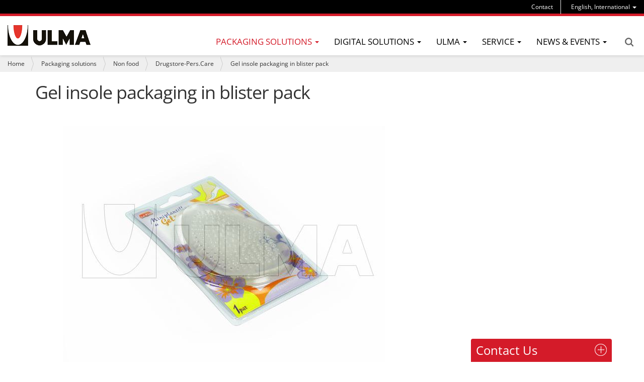

--- FILE ---
content_type: text/html;charset=utf-8
request_url: https://www.ulmapackaging.com/en/packaging-solutions/non-food/drugstore-pers-care/gel-insole-packaging-in-blister-pack
body_size: 12685
content:
<!DOCTYPE html>
<html xmlns="http://www.w3.org/1999/xhtml" lang="en" xml:lang="en">

<head><meta http-equiv="Content-Type" content="text/html; charset=UTF-8" />
  
  <title>Gel insole packaging in blister pack — ULMA Packaging</title>
  <!-- Google Tag Manager -->

<script>(function(w,d,s,l,i){w[l]=w[l]||[];w[l].push({'gtm.start':

new Date().getTime(),event:'gtm.js'});var f=d.getElementsByTagName(s)[0],

j=d.createElement(s),dl=l!='dataLayer'?'&l='+l:'';j.async=true;j.src=

'https://www.googletagmanager.com/gtm.js?id='+i+dl;f.parentNode.insertBefore(j,f);

})(window,document,'script','dataLayer','GTM-WJKMD7C');</script>

<!-- End Google Tag Manager -->
  <link rel="apple-touch-icon" sizes="57x57" href="/++theme++ulmapackaging.theme/img/apple-icon-57x57.png" />
  <link rel="apple-touch-icon" sizes="60x60" href="/++theme++ulmapackaging.theme/img/apple-icon-60x60.png" />
  <link rel="apple-touch-icon" sizes="72x72" href="/++theme++ulmapackaging.theme/img/apple-icon-72x72.png" />
  <link rel="apple-touch-icon" sizes="76x76" href="/++theme++ulmapackaging.theme/img/apple-icon-76x76.png" />
  <link rel="apple-touch-icon" sizes="114x114" href="/++theme++ulmapackaging.theme/img/apple-icon-114x114.png" />
  <link rel="apple-touch-icon" sizes="120x120" href="/++theme++ulmapackaging.theme/img/apple-icon-120x120.png" />
  <link rel="apple-touch-icon" sizes="144x144" href="/++theme++ulmapackaging.theme/img/apple-icon-144x144.png" />
  <link rel="apple-touch-icon" sizes="152x152" href="/++theme++ulmapackaging.theme/img/apple-icon-152x152.png" />
  <link rel="apple-touch-icon" sizes="180x180" href="/++theme++ulmapackaging.theme/img/apple-icon-180x180.png" />
  <link rel="icon" type="image/png" sizes="192x192" href="/++theme++ulmapackaging.theme/img/android-icon-192x192.png" />
  <link rel="icon" type="image/png" sizes="32x32" href="/++theme++ulmapackaging.theme/img/favicon-32x32.png" />
  <link rel="icon" type="image/png" sizes="96x96" href="/++theme++ulmapackaging.theme/img/favicon-96x96.png" />
  <link rel="icon" type="image/png" sizes="16x16" href="/++theme++ulmapackaging.theme/img/favicon-16x16.png" />
  <link rel="manifest" href="/++theme++ulmapackaging.theme/img/manifest.json" />
  <meta name="msapplication-TileColor" content="#ffffff" />
  <meta name="msapplication-TileImage" content="/++theme++ulmapackaging.theme/img/ms-icon-144x144.png" />
  <meta name="theme-color" content="#ffffff" />
<meta name="DC.creator" content="jalberdi" /><meta name="DC.format" content="text/plain" /><meta name="DC.language" content="en" /><meta name="DC.date.modified" content="2019-02-28T11:49:11+01:00" /><meta name="DC.date.created" content="2019-01-08T17:37:18+01:00" /><meta name="DC.type" content="Packaging Solution" /><meta name="DC.distribution" content="Global" /><meta name="robots" content="ALL" /><meta name="distribution" content="Global" /><meta content="summary" name="twitter:card" /><meta content="Gel insole packaging in blister pack" name="twitter:title" /><meta content="ULMA Packaging" property="og:site_name" /><meta content="Gel insole packaging in blister pack" property="og:title" /><meta content="website" property="og:type" /><meta content="" name="twitter:description" /><meta content="https://www.ulmapackaging.com/en/packaging-solutions/non-food/drugstore-pers-care/gel-insole-packaging-in-blister-pack" name="twitter:url" /><meta content="" property="og:description" /><meta content="https://www.ulmapackaging.com/en/packaging-solutions/non-food/drugstore-pers-care/gel-insole-packaging-in-blister-pack" property="og:url" /><meta content="https://www.ulmapackaging.com/en/packaging-solutions/non-food/drugstore-pers-care/gel-insole-packaging-in-blister-pack/@@download/image/1314.jpg" name="twitter:image" /><meta content="https://www.ulmapackaging.com/en/packaging-solutions/non-food/drugstore-pers-care/gel-insole-packaging-in-blister-pack/@@download/image/1314.jpg" property="og:image" /><meta content="image/jpeg" property="og:image:type" /><meta name="viewport" content="width=device-width, initial-scale=1.0" /><meta name="generator" content="Plone - http://plone.com" /><link rel="alternate" hreflang="en" href="https://www.ulmapackaging.com/en/packaging-solutions/non-food/drugstore-pers-care/gel-insole-packaging-in-blister-pack" /><link rel="alternate" hreflang="x-default" href="https://www.ulmapackaging.com/en/packaging-solutions/non-food/drugstore-pers-care/gel-insole-packaging-in-blister-pack" /><link rel="alternate" hreflang="es" href="https://www.ulmapackaging.com/es/soluciones-de-envasado/no-alimenticio/drogueria-perfumeria/envasado-de-plantillas-gel-en-blister" /><link rel="canonical" href="https://www.ulmapackaging.com/en/packaging-solutions/non-food/drugstore-pers-care/gel-insole-packaging-in-blister-pack" /><link rel="search" href="https://www.ulmapackaging.com/en/@@search" title="Search this site" /><link rel="stylesheet" type="text/css" href="https://www.ulmapackaging.com/++plone++production/++unique++2022-03-16T15:46:43.426337/default.css" data-bundle="production" /><link rel="stylesheet" type="text/css" href="https://www.ulmapackaging.com//++theme++ulmapackaging.theme/less/theme-compiled.css?v=39" data-bundle="diazo" /><script type="text/javascript">PORTAL_URL = 'https://www.ulmapackaging.com';</script><script type="text/javascript" src="https://www.ulmapackaging.com/++plone++production/++unique++2022-03-16T15:46:43.426337/default.js" data-bundle="production"></script><script type="text/javascript" src="/++theme++ulmapackaging.theme/node_modules/bootstrap/js/transition.js"></script><script type="text/javascript" src="/++theme++ulmapackaging.theme/node_modules/bootstrap/js/carousel.js"></script><script type="text/javascript" src="++plone++static/components/jquery.recurrenceinput.js/lib/jquery.tools.overlay.js"></script><script src="++theme++ulmapackaging.theme/js/jquery.bcSwipe.min.js" type="text/javascript">
    </script><script tyoe="text/javascript">
      // thumbnails.carousel.js jQuery plugin
      ;
      (function (window, $, undefined) {

        var conf = {
          center: true,
          backgroundControl: false
        };

        var cache = {
          $carouselContainer: $('#carousel'),
          $thumbnailsLi: $('.thumbnails-carousel li'),
          $controls: $('#carousel').find('.carousel-control')
        };

        function init() {
          $('#carousel').find('ol.carousel-indicators').addClass('indicators-fix');
          $('.thumbnails-carousel li').first().addClass('active-thumbnail');

          if (!conf.backgroundControl) {
            $('#carousel').find('.carousel-control').addClass('controls-background-reset');
          } else {
            $('#carousel').find('.carousel-control').height(cache.$carouselContainer.find('.carousel-inner')
              .height());
          }

          if (conf.center) {
            $('.thumbnails-carousel li').wrapAll("<div class='items'></div>");
          }
        }

        function refreshOpacities(domEl) {
          $('.thumbnails-carousel li').removeClass('active-thumbnail');
          $('.thumbnails-carousel li').eq($(domEl).index()).addClass('active-thumbnail');
        }

        function bindUiActions() {
          $('#carousel').on('slide.bs.carousel', function (e) {
            refreshOpacities(e.relatedTarget);
          });

          $('.thumbnails-carousel li').click(function () {
            $('#carousel').carousel($(this).index());
          });
        }

        $.fn.thumbnailsCarousel = function (options) {
          conf = $.extend(conf, options);

          init();
          bindUiActions();

          return this;
        }

      })(window, jQuery);

      $(document).ready(function () {
        $('.thumbnails-carousel').thumbnailsCarousel();
        $('.thumbnails-carousel').scrollable({
          circular: false,
          next: '.next',
          prev: '.prev'
        });
        $('.carousel').bcSwipe({
          threshold: 50
        });
      });
    </script><script type="text/javascript" async="" src="https://www.ulmapackaging.com/en/notinlinecookiecuttr.js"></script></head>

<body id="visual-portal-wrapper" class="template-view portaltype-packagingsolution site-en section-packaging-solutions subsection-non-food subsection-non-food-drugstore-pers-care subsection-non-food-drugstore-pers-care-gel-insole-packaging-in-blister-pack icons-off thumbs-on frontend viewpermission-view userrole-anonymous" dir="ltr" data-i18ncatalogurl="https://www.ulmapackaging.com/plonejsi18n" data-view-url="https://www.ulmapackaging.com/en/packaging-solutions/non-food/drugstore-pers-care/gel-insole-packaging-in-blister-pack" data-pat-plone-modal="{&quot;actionOptions&quot;: {&quot;displayInModal&quot;: false}}" data-pat-tinymce="{&quot;loadingBaseUrl&quot;: &quot;https://www.ulmapackaging.com/en/++plone++static/components/tinymce-builded/js/tinymce&quot;, &quot;relatedItems&quot;: {&quot;sort_order&quot;: &quot;ascending&quot;, &quot;vocabularyUrl&quot;: &quot;https://www.ulmapackaging.com/en/@@getVocabulary?name=plone.app.vocabularies.Catalog&quot;, &quot;sort_on&quot;: &quot;sortable_title&quot;, &quot;folderTypes&quot;: [&quot;Folder&quot;, &quot;Large Plone Folder&quot;, &quot;Plone Site&quot;, &quot;LIF&quot;], &quot;rootPath&quot;: &quot;/Plone/en&quot;}, &quot;prependToScalePart&quot;: &quot;/@@images/image/&quot;, &quot;linkAttribute&quot;: &quot;UID&quot;, &quot;prependToUrl&quot;: &quot;/en/resolveuid/&quot;, &quot;imageTypes&quot;: [&quot;Image&quot;], &quot;upload&quot;: {&quot;maxFiles&quot;: 1, &quot;currentPath&quot;: &quot;/packaging-solutions/non-food/drugstore-pers-care/gel-insole-packaging-in-blister-pack&quot;, &quot;initialFolder&quot;: &quot;68750711ff4c46f5b13f753802c1190f&quot;, &quot;baseUrl&quot;: &quot;https://www.ulmapackaging.com/en&quot;, &quot;uploadMultiple&quot;: false, &quot;relativePath&quot;: &quot;@@fileUpload&quot;, &quot;showTitle&quot;: false}, &quot;tiny&quot;: {&quot;templates&quot;: [{&quot;url&quot;: &quot;++theme++ulmapackaging.theme/tinymce-templates/image-grid-2x2.html&quot;, &quot;title&quot;: &quot;Image Grid 2x2&quot;}], &quot;content_css&quot;: &quot;https://www.ulmapackaging.com/en/++plone++static/plone-compiled.css,https://www.ulmapackaging.com/en/++plone++static/tinymce-styles.css,https://www.ulmapackaging.com/en/++plone++static/components/tinymce-builded/js/tinymce/skins/lightgray/content.min.css,https://www.ulmapackaging.com/en/++theme++ulmapackaging.theme/less/theme-compiled.css&quot;, &quot;external_plugins&quot;: {&quot;template&quot;: &quot;+plone+static/components/tinymce-builded/js/tinymce/plugins/template&quot;}, &quot;plugins&quot;: [&quot;plonelink&quot;, &quot;ploneimage&quot;, &quot;importcss&quot;, &quot;advlist&quot;, &quot;code&quot;, &quot;fullscreen&quot;, &quot;hr&quot;, &quot;lists&quot;, &quot;media&quot;, &quot;nonbreaking&quot;, &quot;noneditable&quot;, &quot;pagebreak&quot;, &quot;paste&quot;, &quot;preview&quot;, &quot;print&quot;, &quot;searchreplace&quot;, &quot;tabfocus&quot;, &quot;table&quot;, &quot;visualchars&quot;, &quot;wordcount&quot;], &quot;toolbar&quot;: &quot;ltr rtl | undo redo | styleselect | bold italic | alignleft aligncenter alignright alignjustify | bullist numlist outdent indent | unlink plonelink ploneimage&quot;, &quot;menubar&quot;: [&quot;edit&quot;, &quot;table&quot;, &quot;format&quot;, &quot;toolsview&quot;, &quot;insert&quot;], &quot;importcss_file_filter&quot;: &quot;https://www.ulmapackaging.com/en/++plone++static/tinymce-styles.css&quot;, &quot;menu&quot;: {&quot;insert&quot;: {&quot;items&quot;: &quot;link media | template hr&quot;, &quot;title&quot;: &quot;Insert&quot;}, &quot;format&quot;: {&quot;items&quot;: &quot;bold italic underline strikethrough superscript subscript | formats | removeformat&quot;, &quot;title&quot;: &quot;Format&quot;}, &quot;edit&quot;: {&quot;items&quot;: &quot;undo redo | cut copy paste pastetext | searchreplace textpattern selectall | textcolor&quot;, &quot;title&quot;: &quot;Edit&quot;}, &quot;table&quot;: {&quot;items&quot;: &quot;inserttable tableprops deletetable | cell row column&quot;, &quot;title&quot;: &quot;Table&quot;}, &quot;tools&quot;: {&quot;items&quot;: &quot;spellchecker charmap emoticons insertdatetime layer code&quot;, &quot;title&quot;: &quot;Tools&quot;}, &quot;view&quot;: {&quot;items&quot;: &quot;visualaid visualchars visualblocks preview fullpage fullscreen&quot;, &quot;title&quot;: &quot;View&quot;}}, &quot;browser_spellcheck&quot;: true, &quot;entity_encoding&quot;: &quot;raw&quot;, &quot;style_formats&quot;: [{&quot;items&quot;: [{&quot;title&quot;: &quot;Header 1&quot;, &quot;format&quot;: &quot;h1&quot;}, {&quot;title&quot;: &quot;Header 2&quot;, &quot;format&quot;: &quot;h2&quot;}, {&quot;title&quot;: &quot;Header 3&quot;, &quot;format&quot;: &quot;h3&quot;}, {&quot;title&quot;: &quot;Header 4&quot;, &quot;format&quot;: &quot;h4&quot;}, {&quot;title&quot;: &quot;Header 5&quot;, &quot;format&quot;: &quot;h5&quot;}, {&quot;title&quot;: &quot;Header 6&quot;, &quot;format&quot;: &quot;h6&quot;}], &quot;title&quot;: &quot;Headers&quot;}, {&quot;items&quot;: [{&quot;title&quot;: &quot;Paragraph&quot;, &quot;format&quot;: &quot;p&quot;}, {&quot;title&quot;: &quot;Blockquote&quot;, &quot;format&quot;: &quot;blockquote&quot;}, {&quot;title&quot;: &quot;Div&quot;, &quot;format&quot;: &quot;div&quot;}, {&quot;title&quot;: &quot;Pre&quot;, &quot;format&quot;: &quot;pre&quot;}], &quot;title&quot;: &quot;Block&quot;}, {&quot;items&quot;: [{&quot;title&quot;: &quot;Bold&quot;, &quot;icon&quot;: &quot;bold&quot;, &quot;format&quot;: &quot;bold&quot;}, {&quot;title&quot;: &quot;Italic&quot;, &quot;icon&quot;: &quot;italic&quot;, &quot;format&quot;: &quot;italic&quot;}, {&quot;title&quot;: &quot;Underline&quot;, &quot;icon&quot;: &quot;underline&quot;, &quot;format&quot;: &quot;underline&quot;}, {&quot;title&quot;: &quot;Strikethrough&quot;, &quot;icon&quot;: &quot;strikethrough&quot;, &quot;format&quot;: &quot;strikethrough&quot;}, {&quot;title&quot;: &quot;Superscript&quot;, &quot;icon&quot;: &quot;superscript&quot;, &quot;format&quot;: &quot;superscript&quot;}, {&quot;title&quot;: &quot;Subscript&quot;, &quot;icon&quot;: &quot;subscript&quot;, &quot;format&quot;: &quot;subscript&quot;}, {&quot;title&quot;: &quot;Code&quot;, &quot;icon&quot;: &quot;code&quot;, &quot;format&quot;: &quot;code&quot;}], &quot;title&quot;: &quot;Inline&quot;}, {&quot;items&quot;: [{&quot;title&quot;: &quot;Left&quot;, &quot;icon&quot;: &quot;alignleft&quot;, &quot;format&quot;: &quot;alignleft&quot;}, {&quot;title&quot;: &quot;Center&quot;, &quot;icon&quot;: &quot;aligncenter&quot;, &quot;format&quot;: &quot;aligncenter&quot;}, {&quot;title&quot;: &quot;Right&quot;, &quot;icon&quot;: &quot;alignright&quot;, &quot;format&quot;: &quot;alignright&quot;}, {&quot;title&quot;: &quot;Justify&quot;, &quot;icon&quot;: &quot;alignjustify&quot;, &quot;format&quot;: &quot;alignjustify&quot;}], &quot;title&quot;: &quot;Alignment&quot;}, {&quot;items&quot;: [{&quot;title&quot;: &quot;Listing&quot;, &quot;classes&quot;: &quot;listing&quot;, &quot;selector&quot;: &quot;table&quot;}], &quot;title&quot;: &quot;Tables&quot;}], &quot;resize&quot;: &quot;both&quot;, &quot;formats&quot;: {&quot;clearfix&quot;: {&quot;classes&quot;: &quot;clearfix&quot;, &quot;block&quot;: &quot;div&quot;}, &quot;discreet&quot;: {&quot;inline&quot;: &quot;span&quot;, &quot;classes&quot;: &quot;discreet&quot;}}, &quot;importcss_append&quot;: true, &quot;extended_valid_elements&quot;: &quot;script[language|type|src]&quot;}, &quot;base_url&quot;: &quot;https://www.ulmapackaging.com/en/packaging-solutions/non-food/drugstore-pers-care/gel-insole-packaging-in-blister-pack&quot;}" data-portal-url="https://www.ulmapackaging.com" data-pat-pickadate="{&quot;date&quot;: {&quot;selectYears&quot;: 200}, &quot;time&quot;: {&quot;interval&quot;: 5 } }" data-base-url="https://www.ulmapackaging.com/en/packaging-solutions/non-food/drugstore-pers-care/gel-insole-packaging-in-blister-pack"><!-- Google Tag Manager (noscript) -->

<noscript><iframe src="https://www.googletagmanager.com/ns.html?id=GTM-WJKMD7C" height="0" width="0" style="display:none;visibility:hidden"></iframe></noscript>

<!-- End Google Tag Manager (noscript) --><section id="portal-toolbar"></section><div class="outer-wrapper">
    <header id="content-header" role="banner">
      <div class="container">
        
        <div id="portal-header">
    

  <div id="portal-languageselector" class="dropdown hidden-xs">
    
      
    
      <a class="dropdown-toggle" data-toggle="dropdown" data-target="#" role="menu" href="#">
        <span>English, International</span>
        <span class="caret"></span>
      </a>
    
      
    
      
    
      
    
      
    
      
    
      
    
      
    
      
    
      
    
      
    
      
    
      
    
      
    
      
    
      
    
      
    
      
    
    <ul class="dropdown-menu" role="menu">
      
        <li>
          <a href="https://www.ulmapackaging.com/es/soluciones-de-envasado/no-alimenticio/drogueria-perfumeria/envasado-de-plantillas-gel-en-blister" title="Español, Internacional">
            Español, Internacional
          </a>
        </li>
      
        
      
        <li>
          <a href="https://www.ulmapackaging.eus/" title="Euskara, Basque Country">
            Euskara, Basque Country
          </a>
        </li>
      
        <li>
          <a href="https://www.ulmapackaging.com.br/" title="Português, Brasil">
            Português, Brasil
          </a>
        </li>
      
        <li>
          <a href="https://www.ulmapackaging.de/" title="Deutsch, Deutschland">
            Deutsch, Deutschland
          </a>
        </li>
      
        <li>
          <a href="https://www.ulmapackaging.fr/" title="Français, France">
            Français, France
          </a>
        </li>
      
        <li>
          <a href="https://www.ulmapackaging.it/" title="Italiano, Italia">
            Italiano, Italia
          </a>
        </li>
      
        <li>
          <a href="https://www.ulmapackaging.co.uk/" title="English, UK">
            English, UK
          </a>
        </li>
      
        <li>
          <a href="https://www.ulmapackaging.pl/" title="Polski, Polska">
            Polski, Polska
          </a>
        </li>
      
        <li>
          <a href="https://www.ulmapackaging.ro/" title="Română, România">
            Română, România
          </a>
        </li>
      
        <li>
          <a href="https://www.ulmapackaging.ru" title="Pусский, Россия">
            Pусский, Россия
          </a>
        </li>
      
        <li>
          <a href="https://www.ulmapackaging.com.ua" title="Pусский, Украина">
            Pусский, Украина
          </a>
        </li>
      
        <li>
          <a href="https://www.harpak-ulma.com" title="English, USA">
            English, USA
          </a>
        </li>
      
        <li>
          <a href="https://www.ulmapackaging.nl" title="Nederlands, Nederland">
            Nederlands, Nederland
          </a>
        </li>
      
        <li>
          <a href="https://www.ulmapackaging.be/fr" title="Français, Belux">
            Français, Belux
          </a>
        </li>
      
        <li>
          <a href="https://www.ulmapackaging.mx" title="Español, México">
            Español, México
          </a>
        </li>
      
        <li>
          <a href="https://www.ulmapackaging.be/nl" title="Nederlands, Belux">
            Nederlands, Belux
          </a>
        </li>
      
        <li>
          <a href="https://www.ulmapackaging.com.tr" title="Türkçe, Türkiye">
            Türkçe, Türkiye
          </a>
        </li>
      
        <li>
          <a href="https://www.ulmapackaging.co/es-co" title="Español, Colombia">
            Español, Colombia
          </a>
        </li>
      
    </ul>
  </div>



  <div id="links-menu" class="hidden-xs">
    <nav>
      <ul class="nav navbar-nav">
        <li class="destakatua-item" id="contact">
          <a href="/en/contact">Contact</a>
        </li>
      </ul>
    </nav>
    
  </div>

<a id="portal-logo" title="English" href="https://www.ulmapackaging.com/en">
    <img src="https://www.ulmapackaging.com/@@site-logo/logoa_ulma.png" alt="ULMA Packaging" title="ULMA Packaging" /></a>

<div id="portal-searchbox" class="hidden-xs">


  <a href="https://www.ulmapackaging.com/en/@@search">Search</a>

</div>

<div id="portal-anontools">
  
</div>

</div>

      
        
      </div>
      <div id="mainnavigation-wrapper">
        <div id="mainnavigation">
  <p class="hiddenStructure">Navigation</p>
  <nav class="plone-navbar" id="portal-globalnav-wrapper">
    <div>
      <div class="plone-navbar-header">
        <button type="button" class="plone-navbar-toggle" data-toggle="collapse" data-target="#portal-globalnav-collapse">
          <span class="sr-only">Toggle navigation</span>
          <span class="icon-bar"></span>
          <span class="icon-bar"></span>
          <span class="icon-bar"></span>
        </button>
      </div>
      <div class="plone-collapse plone-navbar-collapse" id="portal-globalnav-collapse">
        <ul class="plone-nav plone-navbar-nav" id="portal-globalnav">
          <li class="visible-xs">
            <div id="portal-searchbox-mobile">
              <a href="https://www.ulmapackaging.com/en/@@search">Search</a>
            </div>
            <div id="portal-languageselector-mobile" class="dropdown">
              
                
              
                <a class="dropdown-toggle" data-toggle="dropdown" data-target="#" role="menu" href="#">
                  <span>English, International</span>
                  <span class="caret"></span>
                </a>
              
                
              
                
              
                
              
                
              
                
              
                
              
                
              
                
              
                
              
                
              
                
              
                
              
                
              
                
              
                
              
                
              
                
              
              <ul class="dropdown-menu" role="menu">
                
                  <li>
                    <a href="https://www.ulmapackaging.com/es/soluciones-de-envasado/no-alimenticio/drogueria-perfumeria/envasado-de-plantillas-gel-en-blister" title="Español, Internacional">
                      Español, Internacional
                    </a>
                  </li>
                
                  
                
                  <li>
                    <a href="https://www.ulmapackaging.eus/" title="Euskara, Basque Country">
                      Euskara, Basque Country
                    </a>
                  </li>
                
                  <li>
                    <a href="https://www.ulmapackaging.com.br/" title="Português, Brasil">
                      Português, Brasil
                    </a>
                  </li>
                
                  <li>
                    <a href="https://www.ulmapackaging.de/" title="Deutsch, Deutschland">
                      Deutsch, Deutschland
                    </a>
                  </li>
                
                  <li>
                    <a href="https://www.ulmapackaging.fr/" title="Français, France">
                      Français, France
                    </a>
                  </li>
                
                  <li>
                    <a href="https://www.ulmapackaging.it/" title="Italiano, Italia">
                      Italiano, Italia
                    </a>
                  </li>
                
                  <li>
                    <a href="https://www.ulmapackaging.co.uk/" title="English, UK">
                      English, UK
                    </a>
                  </li>
                
                  <li>
                    <a href="https://www.ulmapackaging.pl/" title="Polski, Polska">
                      Polski, Polska
                    </a>
                  </li>
                
                  <li>
                    <a href="https://www.ulmapackaging.ro/" title="Română, România">
                      Română, România
                    </a>
                  </li>
                
                  <li>
                    <a href="https://www.ulmapackaging.ru" title="Pусский, Россия">
                      Pусский, Россия
                    </a>
                  </li>
                
                  <li>
                    <a href="https://www.ulmapackaging.com.ua" title="Pусский, Украина">
                      Pусский, Украина
                    </a>
                  </li>
                
                  <li>
                    <a href="https://www.harpak-ulma.com" title="English, USA">
                      English, USA
                    </a>
                  </li>
                
                  <li>
                    <a href="https://www.ulmapackaging.nl" title="Nederlands, Nederland">
                      Nederlands, Nederland
                    </a>
                  </li>
                
                  <li>
                    <a href="https://www.ulmapackaging.be/fr" title="Français, Belux">
                      Français, Belux
                    </a>
                  </li>
                
                  <li>
                    <a href="https://www.ulmapackaging.mx" title="Español, México">
                      Español, México
                    </a>
                  </li>
                
                  <li>
                    <a href="https://www.ulmapackaging.be/nl" title="Nederlands, Belux">
                      Nederlands, Belux
                    </a>
                  </li>
                
                  <li>
                    <a href="https://www.ulmapackaging.com.tr" title="Türkçe, Türkiye">
                      Türkçe, Türkiye
                    </a>
                  </li>
                
                  <li>
                    <a href="https://www.ulmapackaging.co/es-co" title="Español, Colombia">
                      Español, Colombia
                    </a>
                  </li>
                
              </ul>
            </div>
          </li>
          
          
            
              
                <li class="dropdown and selected">
                        <a class="dropdown-toggle" data-toggle="dropdown" data-target="#" role="menu" href="#">
                      <span>Packaging solutions</span>
                      <span class="caret"></span>
                    </a>
                    <ul class="dropdown-menu" role="menu">
                      
                        <li>
                            <span class="menufoldertitle">Industries</span>

                            <ul>
                              <li>
                                <a href="/en/packaging-solutions/meat">Meat</a>
                              </li>
                              <li>
                                <a href="/en/packaging-solutions/produce">Produce</a>
                              </li>
                              <li>
                                <a href="/en/packaging-solutions/poultry">Poultry</a>
                              </li>
                              <li>
                                <a href="/en/packaging-solutions">More industries (+)</a>
                              </li>
                            </ul>
                        </li>
                      
                        <li>
                            <span class="menufoldertitle">Packaging machines</span>

                            <ul>
                              <li>
                                <a href="/en/packaging-machines/flow-pack-hffs">Flow pack</a>
                              </li>
                              <li>
                                <a href="/en/packaging-machines/thermoforming">Thermoforming</a>
                              </li>
                              <li>
                                <a href="/en/packaging-machines/traysealing">Traysealing</a>
                              </li>
                              <li>
                                <a href="/en/packaging-machines">More packaging machines (+)</a>
                              </li>
                            </ul>
                        </li>
                      
                        <li>
                            <span class="menufoldertitle">Complete solutions</span>

                            <ul>
                              <li>
                                <a href="/en/fully-automated-solutions/complete-solutions-for-meat">Complete solutions for meat</a>
                              </li>
                              <li>
                                <a href="/en/fully-automated-solutions/complete-solutions-for-bakery-biscuits-and-confectionery">Complete solutions for bakery, biscuits &amp; confectionery</a>
                              </li>
                              <li>
                                <a href="/en/fully-automated-solutions/complete-solutions-for-poultry">Complete solutions for poultry</a>
                              </li>
                              <li>
                                <a href="/en/fully-automated-solutions">More complete solutions (+)</a>
                              </li>
                            </ul>
                        </li>
                      
                    </ul>
                </li>
              
              
              
              
                <li class="dropdown">
                        <a class="dropdown-toggle" data-toggle="dropdown" data-target="#" role="menu" href="#">
                      <span>Digital solutions</span>
                      <span class="caret"></span>
                    </a>
                    <ul class="dropdown-menu" role="menu">
                      
                        <li>
                            

                            <ul>
                              <li>
                                <a href="/en/digital-solutions/digital-solutions">Overview</a>
                              </li>
                              <li>
                                <a href="/en/digital-solutions/smart-machines">Smart Machines</a>
                              </li>
                              <li>
                                <a href="/en/digital-solutions/smart-service">Smart Service</a>
                              </li>
                            </ul>
                        </li>
                      
                        <li>
                            

                            <ul>
                              <li>
                                <a href="/en/digital-solutions/myulma">myULMA</a>
                              </li>
                            </ul>
                        </li>
                      
                    </ul>
                </li>
              
              
              
              
                <li class="dropdown">
                        <a class="dropdown-toggle" data-toggle="dropdown" data-target="#" role="menu" href="#">
                      <span>ULMA</span>
                      <span class="caret"></span>
                    </a>
                    <ul class="dropdown-menu" role="menu">
                      
                        <li>
                            

                            <ul>
                              <li>
                                <a href="/en/about-us/ulma-packaging">ULMA Packaging</a>
                              </li>
                              <li>
                                <a href="/en/about-us/mission-vision-and-values">Mission, vision and values</a>
                              </li>
                              <li>
                                <a href="/en/wecare/ulmawecare-sustainable-packaging">Sustainable packaging</a>
                              </li>
                            </ul>
                        </li>
                      
                        <li>
                            

                            <ul>
                              <li>
                                <a href="/en/corporate-social-responsibility/csr">Corporate Social Responsability</a>
                              </li>
                              <li>
                                <a href="/en/corporate-social-responsibility/sustainability-report">Sustainability report</a>
                              </li>
                              <li>
                                <a href="/en/about-us/customers">Customers</a>
                              </li>
                            </ul>
                        </li>
                      
                        <li>
                            

                            <ul>
                              <li>
                                <a href="/en/about-us/innovation">Innovation</a>
                              </li>
                              <li>
                                <a href="/en/about-us/people">People</a>
                              </li>
                              <li>
                                <a href="/en/quality-certificates">Quality certificates</a>
                              </li>
                            </ul>
                        </li>
                      
                    </ul>
                </li>
              
              
              
              
                <li class="dropdown">
                        <a class="dropdown-toggle" data-toggle="dropdown" data-target="#" role="menu" href="#">
                      <span>Service</span>
                      <span class="caret"></span>
                    </a>
                    <ul class="dropdown-menu" role="menu">
                      
                        <li>
                            

                            <ul>
                              <li>
                                <a href="/en/service/service">Service</a>
                              </li>
                              <li>
                                <a href="/en/service/system-installation">System installation</a>
                              </li>
                              <li>
                                <a href="/en/service/commissioning">Commissioning</a>
                              </li>
                            </ul>
                        </li>
                      
                        <li>
                            

                            <ul>
                              <li>
                                <a href="/en/service/remote-services">Remote Services</a>
                              </li>
                              <li>
                                <a href="/en/service/technical-assistance">Technical assistance</a>
                              </li>
                              <li>
                                <a href="/en/service/adaptations-and-spare-parts">Adaptations and spare parts</a>
                              </li>
                            </ul>
                        </li>
                      
                        <li>
                            

                            <ul>
                              <li>
                                <a href="/en/service/preventative-maintenance">Preventive maintenance</a>
                              </li>
                            </ul>
                        </li>
                      
                    </ul>
                </li>
              
              
              
              
                <li class="dropdown">
                        <a class="dropdown-toggle" data-toggle="dropdown" data-target="#" role="menu" href="#">
                      <span>News &amp; events</span>
                      <span class="caret"></span>
                    </a>
                    <ul class="dropdown-menu" role="menu">
                      
                        <li>
                            

                            <ul>
                              <li>
                                <a href="/en/success-stories">Success Stories</a>
                              </li>
                              <li>
                                <a href="/en/news">News</a>
                              </li>
                              <li>
                                <a href="/en/events/webinars">Webinars</a>
                              </li>
                            </ul>
                        </li>
                      
                        <li>
                            

                            <ul>
                              <li>
                                <a href="/en/events/tradeshows-2024">Shows</a>
                              </li>
                              <li>
                                <a href="/en/events/virtual-showroom-bakery-biscuits-and-confectionery/">Virtual showroom - Bakery, biscuits and confectionery</a>
                              </li>
                            </ul>
                        </li>
                      
                    </ul>
                </li>
              
              
              
          

          

          
            <li id="portaltab-contact" class="visible-xs">
              <a href="/en/contact">Contact</a>
            </li>
          
        </ul>
      </div>
    </div>
  </nav>

</div>
      </div>
    </header>

    <div id="above-content-wrapper">
      <section id="viewlet-above-content"><nav id="portal-breadcrumbs" class="plone-breadcrumb" role="navigation">
  <div class="container">
    <span id="breadcrumbs-you-are-here" class="hiddenStructure">You are here:</span>
    <ol aria-labelledby="breadcrumbs-you-are-here">
      <li id="breadcrumbs-home">
        <a href="https://www.ulmapackaging.com/en">Home</a>
      </li>
      <li id="breadcrumbs-1">
        
          <a href="https://www.ulmapackaging.com/en/packaging-solutions">Packaging solutions</a>
          
        
      </li>
      <li id="breadcrumbs-2">
        
          <a href="https://www.ulmapackaging.com/en/packaging-solutions/non-food">Non food</a>
          
        
      </li>
      <li id="breadcrumbs-3">
        
          <a href="https://www.ulmapackaging.com/en/packaging-solutions/non-food/drugstore-pers-care">Drugstore-Pers.Care</a>
          
        
      </li>
      <li id="breadcrumbs-4">
        
          
          <span id="breadcrumbs-current">Gel insole packaging in blister pack</span>
        
      </li>
    </ol>
  </div>
</nav>

</section>
      
    </div>
    <div class="container fill-main-ulma">
      <div class="row">
        <aside id="global_statusmessage">
        

        <div></div>
      </aside>
      </div>
      <main id="main-container" class="row row-offcanvas row-offcanvas-right" role="main">
        

    

    <div class="col-xs-12 col-sm-12">
      <div class="row">
        <div class="col-xs-12 col-sm-12">
          <article id="content">
                
                  <header>
                    
                      <h1 class="documentFirstHeading">Gel insole packaging in blister pack</h1>
                    
                    <div id="viewlet-below-content-title"><div class="documentByLine">
  

  
</div>
</div>

                    
                      
                    
                  </header>

                  <section id="viewlet-above-content-body">
</section>
                  <section id="content-core">
                    
    
      <div class="row">
        <div id="main-content" class="col-sm-8">
          <div id="carousel" class="carousel slide" data-ride="carousel" data-interval="false">
            
            <div class="carousel-inner">
              <div class="item active">
                

                  
                    
                      <picture>
                        <source media="(min-width: 480px)" data-srcset="https://www.ulmapackaging.com/en/packaging-solutions/non-food/drugstore-pers-care/gel-insole-packaging-in-blister-pack/1314_1.jpg/@@images/1c715111-bf4a-4a7b-9c3c-2b1872bf388b.jpeg"></source>
                        <source media="(min-width: 320px)" data-srcset="https://www.ulmapackaging.com/en/packaging-solutions/non-food/drugstore-pers-care/gel-insole-packaging-in-blister-pack/1314_1.jpg/@@images/379876b6-b0fd-4a10-9ef6-e229de22163e.jpeg"></source>
                        <img class="lazyload" data-src="https://www.ulmapackaging.com/en/packaging-solutions/non-food/drugstore-pers-care/gel-insole-packaging-in-blister-pack/1314_1.jpg/@@images/1c715111-bf4a-4a7b-9c3c-2b1872bf388b.jpeg" />
                      </picture>
                    
                  
                  
                  <div class="carousel-image-caption">1314_1.jpg</div>

                
              </div>
            </div>

            

          </div>
          <div class="packagingsolutions-text"><div></div></div>
        </div>
        
      </div>

    
  
                  </section>
                  <section id="viewlet-below-content-body">



    <div class="visualClear"><!-- --></div>

    <div class="documentActions">
        

        

    </div>

</section>
                
              </article>
        </div>
      </div>
      <footer class="row">
        <div class="col-xs-12 col-sm-12">
          <div id="viewlet-below-content">
</div>
        </div>
      </footer>
    </div>
  
        <div id="column1-container"></div>
        <div id="column2-container"></div>
      </main>
      <!--/row-->
    </div>
    <!--/container-->
  </div><!--/outer-wrapper --><div id="contactform">
  <div id="contactclose" class="hidden">
    <a href="javascript:return False">
      <img class="pull-right" src="/++theme++ulmapackaging.theme/img/contactclose.png" alt="Close button" style="width: 24px; height: 24px;" />
    </a>
    <h3>
      <a href="javascript:return False">Contact Us</a>
    </h3>
  </div>
  <div id="contactopen">
    <a href="javascript:return False">
      <img class="pull-right" src="/++theme++ulmapackaging.theme/img/contactopen.png" alt="Open button" style="width: 24px; height: 24px;" />
    </a>
    <h3>
      <a href="javascript:return False">Contact Us</a>
    </h3>
  </div>
  <script async="" defer="defer" src="https://www.google.com/recaptcha/api.js?hl=en">
  </script>

<script type="text/javascript">
  $(document).ready(function () {

    $('#countries-select').change(function () {
      show_province();
    });

    function show_province() {
      var country_selected = $('#countries-select option').filter(':selected').text();
      if (['España', 'Spain'].includes(country_selected)) {
        $('#province').show();
        $("#province").prop('required', true);
      } else {
        $('#province').hide();
        $("#province").prop('required', false);
        $("#province").val('');
      }
      if (['United States', 'Estados Unidos'].includes(country_selected)) {
        $('#state').show();
        $("#state").prop('required', true);
      } else {
        $('#state').hide();
        $("#state").prop('required', false);
        $("#state").val('');
      }

    }
  });
</script>
<script type="text/javascript">
  $(document).ready(function () {
  });
</script>
<form id="contactform2" action="https://www.ulmapackaging.com/en/packaging-solutions/non-food/drugstore-pers-care/gel-insole-packaging-in-blister-pack/contactformmacro" method="post" enctype="multipart/form-data">
  <div id="html_element"></div>
  <input required="required" class="form-control" id="name" name="name" placeholder="Name" type="text" />
  <input required="required" class="form-control" id="email" name="email" placeholder="contact-Email" type="email" />
  <input required="required" class="form-control" id="company" name="company" placeholder="Company" type="text" />

  
    <select id="countries-select" name="country">
      <option value="">Country</option>
      <option value="Afghanistan">Afghanistan</option>
      <option value="Africa Central Republic">Africa Central Republic</option>
      <option value="Albania">Albania</option>
      <option value="Algeria">Algeria</option>
      <option value="Andorra">Andorra</option>
      <option value="Angola">Angola</option>
      <option value="Antigua and Barbuda">Antigua and Barbuda</option>
      <option value="Argentina">Argentina</option>
      <option value="Armenia">Armenia</option>
      <option value="Australia">Australia</option>
      <option value="Austria">Austria</option>
      <option value="Azerbaijan">Azerbaijan</option>
      <option value="Bahamas">Bahamas</option>
      <option value="Bahrain">Bahrain</option>
      <option value="Bangladesh">Bangladesh</option>
      <option value="Barbados">Barbados</option>
      <option value="Belarus">Belarus</option>
      <option value="Belgium">Belgium</option>
      <option value="Belize">Belize</option>
      <option value="Benin">Benin</option>
      <option value="Bhutan">Bhutan</option>
      <option value="Bolivia">Bolivia</option>
      <option value="Bosnia and Herzegovina">Bosnia and Herzegovina</option>
      <option value="Botswana">Botswana</option>
      <option value="Brazil">Brazil</option>
      <option value="Brunei Darussalam">Brunei Darussalam</option>
      <option value="Bulgaria">Bulgaria</option>
      <option value="Burkina Faso">Burkina Faso</option>
      <option value="Burma">Burma</option>
      <option value="Burundi">Burundi</option>
      <option value="Cabo Verde">Cabo Verde</option>
      <option value="Cambodia">Cambodia</option>
      <option value="Cameroon">Cameroon</option>
      <option value="Canada">Canada</option>
      <option value="Chad">Chad</option>
      <option value="Chile">Chile</option>
      <option value="China">China</option>
      <option value="Colombia">Colombia</option>
      <option value="Comoros">Comoros</option>
      <option value="Costa Rica">Costa Rica</option>
      <option value="Croatia">Croatia</option>
      <option value="Cuba">Cuba</option>
      <option value="Cyprus">Cyprus</option>
      <option value="Czech Republic">Czech Republic</option>
      <option value="Democratic Republic of the Congo">Democratic Republic of the Congo</option>
      <option value="Denmark">Denmark</option>
      <option value="Djibouti">Djibouti</option>
      <option value="Dominica">Dominica</option>
      <option value="Dominican Republic">Dominican Republic</option>
      <option value="East Timor">East Timor</option>
      <option value="Ecuador">Ecuador</option>
      <option value="Egypt">Egypt</option>
      <option value="El Salvador">El Salvador</option>
      <option value="Equatorial Guinea">Equatorial Guinea</option>
      <option value="Eritrea">Eritrea</option>
      <option value="Estonia">Estonia</option>
      <option value="Ethiopia">Ethiopia</option>
      <option value="Fiji">Fiji</option>
      <option value="Finland">Finland</option>
      <option value="France">France</option>
      <option value="Gabon">Gabon</option>
      <option value="Gambia">Gambia</option>
      <option value="Georgia">Georgia</option>
      <option value="Germany">Germany</option>
      <option value="Ghana">Ghana</option>
      <option value="Greece">Greece</option>
      <option value="Grenada">Grenada</option>
      <option value="Guatemala">Guatemala</option>
      <option value="Guinea">Guinea</option>
      <option value="Guinea-Bissau">Guinea-Bissau</option>
      <option value="Guyana">Guyana</option>
      <option value="Haiti">Haiti</option>
      <option value="Honduras">Honduras</option>
      <option value="Hong Kong">Hong Kong</option>
      <option value="Hungary">Hungary</option>
      <option value="Iceland">Iceland</option>
      <option value="India">India</option>
      <option value="Indonesia">Indonesia</option>
      <option value="Iran">Iran</option>
      <option value="Iraq">Iraq</option>
      <option value="Ireland">Ireland</option>
      <option value="Israel">Israel</option>
      <option value="Italy">Italy</option>
      <option value="Ivory Coast">Ivory Coast</option>
      <option value="Jamaica">Jamaica</option>
      <option value="Japan">Japan</option>
      <option value="Jordan">Jordan</option>
      <option value="Kazakhstan">Kazakhstan</option>
      <option value="Kenya">Kenya</option>
      <option value="Kiribati">Kiribati</option>
      <option value="Kuwait">Kuwait</option>
      <option value="Kyrgyzstan">Kyrgyzstan</option>
      <option value="Lao">Lao</option>
      <option value="Latvia">Latvia</option>
      <option value="Lebanon">Lebanon</option>
      <option value="Lesotho">Lesotho</option>
      <option value="Liberia">Liberia</option>
      <option value="Libya">Libya</option>
      <option value="Liechtenstein">Liechtenstein</option>
      <option value="Lithuania">Lithuania</option>
      <option value="Luxembourg">Luxembourg</option>
      <option value="Macedonia">Macedonia</option>
      <option value="Madagascar">Madagascar</option>
      <option value="Malawi">Malawi</option>
      <option value="Malaysia">Malaysia</option>
      <option value="Maldives">Maldives</option>
      <option value="Mali">Mali</option>
      <option value="Malta">Malta</option>
      <option value="Marshall Islands">Marshall Islands</option>
      <option value="Mauritania">Mauritania</option>
      <option value="Mauritius">Mauritius</option>
      <option value="Mexico">Mexico</option>
      <option value="Micronesia">Micronesia</option>
      <option value="Moldova">Moldova</option>
      <option value="Monaco">Monaco</option>
      <option value="Mongolia">Mongolia</option>
      <option value="Montenegro">Montenegro</option>
      <option value="Morocco">Morocco</option>
      <option value="Mozambique">Mozambique</option>
      <option value="Namibia">Namibia</option>
      <option value="Nauru">Nauru</option>
      <option value="Nepal">Nepal</option>
      <option value="Netherlands">Netherlands</option>
      <option value="New Zealand">New Zealand</option>
      <option value="Nicaragua">Nicaragua</option>
      <option value="Niger">Niger</option>
      <option value="Nigeria">Nigeria</option>
      <option value="North Korea">North Korea</option>
      <option value="Norway">Norway</option>
      <option value="Oman">Oman</option>
      <option value="Pakistan">Pakistan</option>
      <option value="Palau">Palau</option>
      <option value="Panama">Panama</option>
      <option value="Papua New Guinea">Papua New Guinea</option>
      <option value="Paraguay">Paraguay</option>
      <option value="Peru">Peru</option>
      <option value="Philippines">Philippines</option>
      <option value="Poland">Poland</option>
      <option value="Portugal">Portugal</option>
      <option value="Qatar">Qatar</option>
      <option value="Republic of Congo">Republic of Congo</option>
      <option value="Romania">Romania</option>
      <option value="Russia">Russia</option>
      <option value="Rwanda">Rwanda</option>
      <option value="Saint Kitts and Nevis">Saint Kitts and Nevis</option>
      <option value="Saint Lucia">Saint Lucia</option>
      <option value="Saint Vicent and the Grenadines">Saint Vicent and the Grenadines</option>
      <option value="Samoa">Samoa</option>
      <option value="San Marino">San Marino</option>
      <option value="Sao Tome and Principe">Sao Tome and Principe</option>
      <option value="Saudi Arabia">Saudi Arabia</option>
      <option value="Senegal">Senegal</option>
      <option value="Serbia">Serbia</option>
      <option value="Seychelles">Seychelles</option>
      <option value="Sierra Leone">Sierra Leone</option>
      <option value="Singapore">Singapore</option>
      <option value="Slovakia">Slovakia</option>
      <option value="Slovenia">Slovenia</option>
      <option value="Solomon Islands">Solomon Islands</option>
      <option value="Somalia">Somalia</option>
      <option value="South Africa">South Africa</option>
      <option value="South Korea">South Korea</option>
      <option value="South Sudan">South Sudan</option>
      <option value="Spain">Spain</option>
      <option value="Sri Lanka">Sri Lanka</option>
      <option value="Sudan">Sudan</option>
      <option value="Suriname">Suriname</option>
      <option value="Swaziland">Swaziland</option>
      <option value="Sweden">Sweden</option>
      <option value="Switzerland">Switzerland</option>
      <option value="Syria">Syria</option>
      <option value="Tajikistan">Tajikistan</option>
      <option value="Tanzania">Tanzania</option>
      <option value="Thailand">Thailand</option>
      <option value="Togo">Togo</option>
      <option value="Tonga">Tonga</option>
      <option value="Trinidad and Tobago">Trinidad and Tobago</option>
      <option value="Tunisia">Tunisia</option>
      <option value="Turkey">Turkey</option>
      <option value="Turkmenistan">Turkmenistan</option>
      <option value="Tuvalu">Tuvalu</option>
      <option value="Uganda">Uganda</option>
      <option value="Ukraine">Ukraine</option>
      <option value="United Arab Emirates">United Arab Emirates</option>
      <option value="United Kingdom">United Kingdom</option>
      <option value="United States">United States</option>
      <option value="Uruguay">Uruguay</option>
      <option value="Uzbekistan">Uzbekistan</option>
      <option value="Vanuatu">Vanuatu</option>
      <option value="Venezuela">Venezuela</option>
      <option value="Vietnam">Vietnam</option>
      <option value="Yemen">Yemen</option>
      <option value="Zambia">Zambia</option>
      <option value="Zimbabwe">Zimbabwe</option>
    </select>
    <input required="required" class="form-control" id="province" name="province" placeholder="Province" type="text" style="display:none" />
  
  <input required="required" class="form-control" id="telephone" name="telephone" placeholder="Telephone" type="text" />
  
    <input required="required" class="form-control" id="state" name="state" placeholder="State" type="text" style="display:none" />
  
  
  <textarea required="required" class="form-control" id="comment" name="comment" cols="10" rows="3" placeholder="Comment"></textarea>
  <div id="lopd_checkbox">
    <input type="checkbox" class="form-control" required="required" id="lopd" name="lopd" />
    <div class="lopd">I accept the <a href="/en/data-protection-policy">Data Protection</a> and <a href="/en/cookies-policy">Cookies Policy</a>.</div>
  </div>
  
  <div class="g-recaptcha" data-sitekey="6Lfj2QgUAAAAAB2FSynKNCpjs-hHWm3G0u3ejQ6z" style="transform:scale(0.795);-webkit-transform:scale(0.795);transform-origin:0 0;-webkit-transform-origin:0 0;">
  </div>

  <input class="form-control" id="honeypot" name="honeypot" type="text" style="display:none" />

  
  <button class="btn btn-primary" type="submit">Send</button>

</form>
  <script type="text/javascript">
    $(document).ready(function () {
      $("#contactform2").hide();
      $("#contactclose").click(function () {
        $("#contactform2").toggle("slow");
        $("#contactform2").removeClass("hidden");
        $("#contactopen").show();
        $("#contactclose").hide();
        $("#contactclose").removeClass("hidden");
      });
      $("#contactopen").click(function () {
        $("#contactform2").hide();
        $("#contactform2").removeClass("hidden");
        $("#contactform2").toggle("slow");
        $("#contactclose").show();
        $("#contactclose").removeClass("hidden");
        $("#contactopen").hide();
      });
    });
  </script>
</div><footer id="portal-footer-wrapper" role="contentinfo">
    <div class="container" id="portal-footer">
        

<div class="row">
	<div class="col-xs-12">
		
<div class="portletWrapper" id="portletwrapper-706c6f6e652e666f6f746572706f72746c6574730a636f6e746578740a2f506c6f6e652f656e0a666f6f746572" data-portlethash="706c6f6e652e666f6f746572706f72746c6574730a636f6e746578740a2f506c6f6e652f656e0a666f6f746572"><div class="portletStaticText portlet-static-footer"><p> </p>
<p><a href="https://www.youtube.com/user/ulmapackaging" target="_blank" data-linktype="external" data-val="https://www.youtube.com/user/ulmapackaging"><img src="https://www.ulmapackaging.com/es/media/imag/youtube-logo_318-49909.png" data-linktype="image" title="youtube_footer_logo" data-val="849d687601d14239b062b8ff1a263f75-es" height="26" width="26" alt="youtube_footer_logo" class="image-inline" /></a>   <a href="https://es.linkedin.com/company/ulma-packaging" target="_blank" data-linktype="external" data-val="https://es.linkedin.com/company/ulma-packaging"> <img src="https://www.ulmapackaging.com/es/media/imag/linkedin-logo-icons8-linkedin-208.png" data-linktype="image" title="linkedin_footer_logo" data-val="72876f72032246918771c6ab8cbb22f7-es" height="26" width="26" alt="linkedin_footer_logo" class="image-inline" /></a><br /><br /></p>
<p>ULMA Packaging is part of <a class="external-link" href="https://www.ulma.com" data-linktype="external" data-val="https://www.ulma.com">ULMA GROUP</a></p>
<p>ULMA Packaging · Garibai, 28 · 20560 Oñati (Gipuzkoa) · Tel. +34 943 73 92 00</p>
<p><a data-val="84924cb15789482685deabb70e3ef581" href="https://www.ulmapackaging.com/en/conditions-of-use-of-the-website" data-linktype="internal" class="internal-link" title="Conditions of use of the WEBSITE">Legal disclaimer</a> · <a data-val="cadeae43e9434555883e5220ef8271d1" href="https://www.ulmapackaging.com/en/data-protection-policy" data-linktype="internal" class="internal-link" title="Data protection policy">Data protection policy</a> · <a data-val="1da99430c01f4c1c82707fad5358f5eb" href="https://www.ulmapackaging.com/en/cookies-policy" data-linktype="internal" class="internal-link" title="Cookies policy">Cookies policy</a> · <a data-val="c504797ea4e940a89713bae0ca8365d6" href="https://www.ulmapackaging.com/en/quality-certificates" data-linktype="internal">Quality certificates</a>  · <a href="https://whistleblowersoftware.com/secure/ULMAPACKAGING" data-linktype="external" data-val="https://whistleblowersoftware.com/secure/ULMAPACKAGING">Internal information channel</a></p></div>


</div>


	</div>
</div>



      </div>
  </footer><div class="visible-xs">
    <div id="mobile-share-wrapper" style="display: none;">
      <div class="container">
        <div class="row"></div>
      </div>
    </div>
  </div></body>

</html>

--- FILE ---
content_type: text/html; charset=utf-8
request_url: https://www.google.com/recaptcha/api2/anchor?ar=1&k=6Lfj2QgUAAAAAB2FSynKNCpjs-hHWm3G0u3ejQ6z&co=aHR0cHM6Ly93d3cudWxtYXBhY2thZ2luZy5jb206NDQz&hl=en&v=PoyoqOPhxBO7pBk68S4YbpHZ&size=normal&anchor-ms=20000&execute-ms=30000&cb=odoj7p71ueav
body_size: 49430
content:
<!DOCTYPE HTML><html dir="ltr" lang="en"><head><meta http-equiv="Content-Type" content="text/html; charset=UTF-8">
<meta http-equiv="X-UA-Compatible" content="IE=edge">
<title>reCAPTCHA</title>
<style type="text/css">
/* cyrillic-ext */
@font-face {
  font-family: 'Roboto';
  font-style: normal;
  font-weight: 400;
  font-stretch: 100%;
  src: url(//fonts.gstatic.com/s/roboto/v48/KFO7CnqEu92Fr1ME7kSn66aGLdTylUAMa3GUBHMdazTgWw.woff2) format('woff2');
  unicode-range: U+0460-052F, U+1C80-1C8A, U+20B4, U+2DE0-2DFF, U+A640-A69F, U+FE2E-FE2F;
}
/* cyrillic */
@font-face {
  font-family: 'Roboto';
  font-style: normal;
  font-weight: 400;
  font-stretch: 100%;
  src: url(//fonts.gstatic.com/s/roboto/v48/KFO7CnqEu92Fr1ME7kSn66aGLdTylUAMa3iUBHMdazTgWw.woff2) format('woff2');
  unicode-range: U+0301, U+0400-045F, U+0490-0491, U+04B0-04B1, U+2116;
}
/* greek-ext */
@font-face {
  font-family: 'Roboto';
  font-style: normal;
  font-weight: 400;
  font-stretch: 100%;
  src: url(//fonts.gstatic.com/s/roboto/v48/KFO7CnqEu92Fr1ME7kSn66aGLdTylUAMa3CUBHMdazTgWw.woff2) format('woff2');
  unicode-range: U+1F00-1FFF;
}
/* greek */
@font-face {
  font-family: 'Roboto';
  font-style: normal;
  font-weight: 400;
  font-stretch: 100%;
  src: url(//fonts.gstatic.com/s/roboto/v48/KFO7CnqEu92Fr1ME7kSn66aGLdTylUAMa3-UBHMdazTgWw.woff2) format('woff2');
  unicode-range: U+0370-0377, U+037A-037F, U+0384-038A, U+038C, U+038E-03A1, U+03A3-03FF;
}
/* math */
@font-face {
  font-family: 'Roboto';
  font-style: normal;
  font-weight: 400;
  font-stretch: 100%;
  src: url(//fonts.gstatic.com/s/roboto/v48/KFO7CnqEu92Fr1ME7kSn66aGLdTylUAMawCUBHMdazTgWw.woff2) format('woff2');
  unicode-range: U+0302-0303, U+0305, U+0307-0308, U+0310, U+0312, U+0315, U+031A, U+0326-0327, U+032C, U+032F-0330, U+0332-0333, U+0338, U+033A, U+0346, U+034D, U+0391-03A1, U+03A3-03A9, U+03B1-03C9, U+03D1, U+03D5-03D6, U+03F0-03F1, U+03F4-03F5, U+2016-2017, U+2034-2038, U+203C, U+2040, U+2043, U+2047, U+2050, U+2057, U+205F, U+2070-2071, U+2074-208E, U+2090-209C, U+20D0-20DC, U+20E1, U+20E5-20EF, U+2100-2112, U+2114-2115, U+2117-2121, U+2123-214F, U+2190, U+2192, U+2194-21AE, U+21B0-21E5, U+21F1-21F2, U+21F4-2211, U+2213-2214, U+2216-22FF, U+2308-230B, U+2310, U+2319, U+231C-2321, U+2336-237A, U+237C, U+2395, U+239B-23B7, U+23D0, U+23DC-23E1, U+2474-2475, U+25AF, U+25B3, U+25B7, U+25BD, U+25C1, U+25CA, U+25CC, U+25FB, U+266D-266F, U+27C0-27FF, U+2900-2AFF, U+2B0E-2B11, U+2B30-2B4C, U+2BFE, U+3030, U+FF5B, U+FF5D, U+1D400-1D7FF, U+1EE00-1EEFF;
}
/* symbols */
@font-face {
  font-family: 'Roboto';
  font-style: normal;
  font-weight: 400;
  font-stretch: 100%;
  src: url(//fonts.gstatic.com/s/roboto/v48/KFO7CnqEu92Fr1ME7kSn66aGLdTylUAMaxKUBHMdazTgWw.woff2) format('woff2');
  unicode-range: U+0001-000C, U+000E-001F, U+007F-009F, U+20DD-20E0, U+20E2-20E4, U+2150-218F, U+2190, U+2192, U+2194-2199, U+21AF, U+21E6-21F0, U+21F3, U+2218-2219, U+2299, U+22C4-22C6, U+2300-243F, U+2440-244A, U+2460-24FF, U+25A0-27BF, U+2800-28FF, U+2921-2922, U+2981, U+29BF, U+29EB, U+2B00-2BFF, U+4DC0-4DFF, U+FFF9-FFFB, U+10140-1018E, U+10190-1019C, U+101A0, U+101D0-101FD, U+102E0-102FB, U+10E60-10E7E, U+1D2C0-1D2D3, U+1D2E0-1D37F, U+1F000-1F0FF, U+1F100-1F1AD, U+1F1E6-1F1FF, U+1F30D-1F30F, U+1F315, U+1F31C, U+1F31E, U+1F320-1F32C, U+1F336, U+1F378, U+1F37D, U+1F382, U+1F393-1F39F, U+1F3A7-1F3A8, U+1F3AC-1F3AF, U+1F3C2, U+1F3C4-1F3C6, U+1F3CA-1F3CE, U+1F3D4-1F3E0, U+1F3ED, U+1F3F1-1F3F3, U+1F3F5-1F3F7, U+1F408, U+1F415, U+1F41F, U+1F426, U+1F43F, U+1F441-1F442, U+1F444, U+1F446-1F449, U+1F44C-1F44E, U+1F453, U+1F46A, U+1F47D, U+1F4A3, U+1F4B0, U+1F4B3, U+1F4B9, U+1F4BB, U+1F4BF, U+1F4C8-1F4CB, U+1F4D6, U+1F4DA, U+1F4DF, U+1F4E3-1F4E6, U+1F4EA-1F4ED, U+1F4F7, U+1F4F9-1F4FB, U+1F4FD-1F4FE, U+1F503, U+1F507-1F50B, U+1F50D, U+1F512-1F513, U+1F53E-1F54A, U+1F54F-1F5FA, U+1F610, U+1F650-1F67F, U+1F687, U+1F68D, U+1F691, U+1F694, U+1F698, U+1F6AD, U+1F6B2, U+1F6B9-1F6BA, U+1F6BC, U+1F6C6-1F6CF, U+1F6D3-1F6D7, U+1F6E0-1F6EA, U+1F6F0-1F6F3, U+1F6F7-1F6FC, U+1F700-1F7FF, U+1F800-1F80B, U+1F810-1F847, U+1F850-1F859, U+1F860-1F887, U+1F890-1F8AD, U+1F8B0-1F8BB, U+1F8C0-1F8C1, U+1F900-1F90B, U+1F93B, U+1F946, U+1F984, U+1F996, U+1F9E9, U+1FA00-1FA6F, U+1FA70-1FA7C, U+1FA80-1FA89, U+1FA8F-1FAC6, U+1FACE-1FADC, U+1FADF-1FAE9, U+1FAF0-1FAF8, U+1FB00-1FBFF;
}
/* vietnamese */
@font-face {
  font-family: 'Roboto';
  font-style: normal;
  font-weight: 400;
  font-stretch: 100%;
  src: url(//fonts.gstatic.com/s/roboto/v48/KFO7CnqEu92Fr1ME7kSn66aGLdTylUAMa3OUBHMdazTgWw.woff2) format('woff2');
  unicode-range: U+0102-0103, U+0110-0111, U+0128-0129, U+0168-0169, U+01A0-01A1, U+01AF-01B0, U+0300-0301, U+0303-0304, U+0308-0309, U+0323, U+0329, U+1EA0-1EF9, U+20AB;
}
/* latin-ext */
@font-face {
  font-family: 'Roboto';
  font-style: normal;
  font-weight: 400;
  font-stretch: 100%;
  src: url(//fonts.gstatic.com/s/roboto/v48/KFO7CnqEu92Fr1ME7kSn66aGLdTylUAMa3KUBHMdazTgWw.woff2) format('woff2');
  unicode-range: U+0100-02BA, U+02BD-02C5, U+02C7-02CC, U+02CE-02D7, U+02DD-02FF, U+0304, U+0308, U+0329, U+1D00-1DBF, U+1E00-1E9F, U+1EF2-1EFF, U+2020, U+20A0-20AB, U+20AD-20C0, U+2113, U+2C60-2C7F, U+A720-A7FF;
}
/* latin */
@font-face {
  font-family: 'Roboto';
  font-style: normal;
  font-weight: 400;
  font-stretch: 100%;
  src: url(//fonts.gstatic.com/s/roboto/v48/KFO7CnqEu92Fr1ME7kSn66aGLdTylUAMa3yUBHMdazQ.woff2) format('woff2');
  unicode-range: U+0000-00FF, U+0131, U+0152-0153, U+02BB-02BC, U+02C6, U+02DA, U+02DC, U+0304, U+0308, U+0329, U+2000-206F, U+20AC, U+2122, U+2191, U+2193, U+2212, U+2215, U+FEFF, U+FFFD;
}
/* cyrillic-ext */
@font-face {
  font-family: 'Roboto';
  font-style: normal;
  font-weight: 500;
  font-stretch: 100%;
  src: url(//fonts.gstatic.com/s/roboto/v48/KFO7CnqEu92Fr1ME7kSn66aGLdTylUAMa3GUBHMdazTgWw.woff2) format('woff2');
  unicode-range: U+0460-052F, U+1C80-1C8A, U+20B4, U+2DE0-2DFF, U+A640-A69F, U+FE2E-FE2F;
}
/* cyrillic */
@font-face {
  font-family: 'Roboto';
  font-style: normal;
  font-weight: 500;
  font-stretch: 100%;
  src: url(//fonts.gstatic.com/s/roboto/v48/KFO7CnqEu92Fr1ME7kSn66aGLdTylUAMa3iUBHMdazTgWw.woff2) format('woff2');
  unicode-range: U+0301, U+0400-045F, U+0490-0491, U+04B0-04B1, U+2116;
}
/* greek-ext */
@font-face {
  font-family: 'Roboto';
  font-style: normal;
  font-weight: 500;
  font-stretch: 100%;
  src: url(//fonts.gstatic.com/s/roboto/v48/KFO7CnqEu92Fr1ME7kSn66aGLdTylUAMa3CUBHMdazTgWw.woff2) format('woff2');
  unicode-range: U+1F00-1FFF;
}
/* greek */
@font-face {
  font-family: 'Roboto';
  font-style: normal;
  font-weight: 500;
  font-stretch: 100%;
  src: url(//fonts.gstatic.com/s/roboto/v48/KFO7CnqEu92Fr1ME7kSn66aGLdTylUAMa3-UBHMdazTgWw.woff2) format('woff2');
  unicode-range: U+0370-0377, U+037A-037F, U+0384-038A, U+038C, U+038E-03A1, U+03A3-03FF;
}
/* math */
@font-face {
  font-family: 'Roboto';
  font-style: normal;
  font-weight: 500;
  font-stretch: 100%;
  src: url(//fonts.gstatic.com/s/roboto/v48/KFO7CnqEu92Fr1ME7kSn66aGLdTylUAMawCUBHMdazTgWw.woff2) format('woff2');
  unicode-range: U+0302-0303, U+0305, U+0307-0308, U+0310, U+0312, U+0315, U+031A, U+0326-0327, U+032C, U+032F-0330, U+0332-0333, U+0338, U+033A, U+0346, U+034D, U+0391-03A1, U+03A3-03A9, U+03B1-03C9, U+03D1, U+03D5-03D6, U+03F0-03F1, U+03F4-03F5, U+2016-2017, U+2034-2038, U+203C, U+2040, U+2043, U+2047, U+2050, U+2057, U+205F, U+2070-2071, U+2074-208E, U+2090-209C, U+20D0-20DC, U+20E1, U+20E5-20EF, U+2100-2112, U+2114-2115, U+2117-2121, U+2123-214F, U+2190, U+2192, U+2194-21AE, U+21B0-21E5, U+21F1-21F2, U+21F4-2211, U+2213-2214, U+2216-22FF, U+2308-230B, U+2310, U+2319, U+231C-2321, U+2336-237A, U+237C, U+2395, U+239B-23B7, U+23D0, U+23DC-23E1, U+2474-2475, U+25AF, U+25B3, U+25B7, U+25BD, U+25C1, U+25CA, U+25CC, U+25FB, U+266D-266F, U+27C0-27FF, U+2900-2AFF, U+2B0E-2B11, U+2B30-2B4C, U+2BFE, U+3030, U+FF5B, U+FF5D, U+1D400-1D7FF, U+1EE00-1EEFF;
}
/* symbols */
@font-face {
  font-family: 'Roboto';
  font-style: normal;
  font-weight: 500;
  font-stretch: 100%;
  src: url(//fonts.gstatic.com/s/roboto/v48/KFO7CnqEu92Fr1ME7kSn66aGLdTylUAMaxKUBHMdazTgWw.woff2) format('woff2');
  unicode-range: U+0001-000C, U+000E-001F, U+007F-009F, U+20DD-20E0, U+20E2-20E4, U+2150-218F, U+2190, U+2192, U+2194-2199, U+21AF, U+21E6-21F0, U+21F3, U+2218-2219, U+2299, U+22C4-22C6, U+2300-243F, U+2440-244A, U+2460-24FF, U+25A0-27BF, U+2800-28FF, U+2921-2922, U+2981, U+29BF, U+29EB, U+2B00-2BFF, U+4DC0-4DFF, U+FFF9-FFFB, U+10140-1018E, U+10190-1019C, U+101A0, U+101D0-101FD, U+102E0-102FB, U+10E60-10E7E, U+1D2C0-1D2D3, U+1D2E0-1D37F, U+1F000-1F0FF, U+1F100-1F1AD, U+1F1E6-1F1FF, U+1F30D-1F30F, U+1F315, U+1F31C, U+1F31E, U+1F320-1F32C, U+1F336, U+1F378, U+1F37D, U+1F382, U+1F393-1F39F, U+1F3A7-1F3A8, U+1F3AC-1F3AF, U+1F3C2, U+1F3C4-1F3C6, U+1F3CA-1F3CE, U+1F3D4-1F3E0, U+1F3ED, U+1F3F1-1F3F3, U+1F3F5-1F3F7, U+1F408, U+1F415, U+1F41F, U+1F426, U+1F43F, U+1F441-1F442, U+1F444, U+1F446-1F449, U+1F44C-1F44E, U+1F453, U+1F46A, U+1F47D, U+1F4A3, U+1F4B0, U+1F4B3, U+1F4B9, U+1F4BB, U+1F4BF, U+1F4C8-1F4CB, U+1F4D6, U+1F4DA, U+1F4DF, U+1F4E3-1F4E6, U+1F4EA-1F4ED, U+1F4F7, U+1F4F9-1F4FB, U+1F4FD-1F4FE, U+1F503, U+1F507-1F50B, U+1F50D, U+1F512-1F513, U+1F53E-1F54A, U+1F54F-1F5FA, U+1F610, U+1F650-1F67F, U+1F687, U+1F68D, U+1F691, U+1F694, U+1F698, U+1F6AD, U+1F6B2, U+1F6B9-1F6BA, U+1F6BC, U+1F6C6-1F6CF, U+1F6D3-1F6D7, U+1F6E0-1F6EA, U+1F6F0-1F6F3, U+1F6F7-1F6FC, U+1F700-1F7FF, U+1F800-1F80B, U+1F810-1F847, U+1F850-1F859, U+1F860-1F887, U+1F890-1F8AD, U+1F8B0-1F8BB, U+1F8C0-1F8C1, U+1F900-1F90B, U+1F93B, U+1F946, U+1F984, U+1F996, U+1F9E9, U+1FA00-1FA6F, U+1FA70-1FA7C, U+1FA80-1FA89, U+1FA8F-1FAC6, U+1FACE-1FADC, U+1FADF-1FAE9, U+1FAF0-1FAF8, U+1FB00-1FBFF;
}
/* vietnamese */
@font-face {
  font-family: 'Roboto';
  font-style: normal;
  font-weight: 500;
  font-stretch: 100%;
  src: url(//fonts.gstatic.com/s/roboto/v48/KFO7CnqEu92Fr1ME7kSn66aGLdTylUAMa3OUBHMdazTgWw.woff2) format('woff2');
  unicode-range: U+0102-0103, U+0110-0111, U+0128-0129, U+0168-0169, U+01A0-01A1, U+01AF-01B0, U+0300-0301, U+0303-0304, U+0308-0309, U+0323, U+0329, U+1EA0-1EF9, U+20AB;
}
/* latin-ext */
@font-face {
  font-family: 'Roboto';
  font-style: normal;
  font-weight: 500;
  font-stretch: 100%;
  src: url(//fonts.gstatic.com/s/roboto/v48/KFO7CnqEu92Fr1ME7kSn66aGLdTylUAMa3KUBHMdazTgWw.woff2) format('woff2');
  unicode-range: U+0100-02BA, U+02BD-02C5, U+02C7-02CC, U+02CE-02D7, U+02DD-02FF, U+0304, U+0308, U+0329, U+1D00-1DBF, U+1E00-1E9F, U+1EF2-1EFF, U+2020, U+20A0-20AB, U+20AD-20C0, U+2113, U+2C60-2C7F, U+A720-A7FF;
}
/* latin */
@font-face {
  font-family: 'Roboto';
  font-style: normal;
  font-weight: 500;
  font-stretch: 100%;
  src: url(//fonts.gstatic.com/s/roboto/v48/KFO7CnqEu92Fr1ME7kSn66aGLdTylUAMa3yUBHMdazQ.woff2) format('woff2');
  unicode-range: U+0000-00FF, U+0131, U+0152-0153, U+02BB-02BC, U+02C6, U+02DA, U+02DC, U+0304, U+0308, U+0329, U+2000-206F, U+20AC, U+2122, U+2191, U+2193, U+2212, U+2215, U+FEFF, U+FFFD;
}
/* cyrillic-ext */
@font-face {
  font-family: 'Roboto';
  font-style: normal;
  font-weight: 900;
  font-stretch: 100%;
  src: url(//fonts.gstatic.com/s/roboto/v48/KFO7CnqEu92Fr1ME7kSn66aGLdTylUAMa3GUBHMdazTgWw.woff2) format('woff2');
  unicode-range: U+0460-052F, U+1C80-1C8A, U+20B4, U+2DE0-2DFF, U+A640-A69F, U+FE2E-FE2F;
}
/* cyrillic */
@font-face {
  font-family: 'Roboto';
  font-style: normal;
  font-weight: 900;
  font-stretch: 100%;
  src: url(//fonts.gstatic.com/s/roboto/v48/KFO7CnqEu92Fr1ME7kSn66aGLdTylUAMa3iUBHMdazTgWw.woff2) format('woff2');
  unicode-range: U+0301, U+0400-045F, U+0490-0491, U+04B0-04B1, U+2116;
}
/* greek-ext */
@font-face {
  font-family: 'Roboto';
  font-style: normal;
  font-weight: 900;
  font-stretch: 100%;
  src: url(//fonts.gstatic.com/s/roboto/v48/KFO7CnqEu92Fr1ME7kSn66aGLdTylUAMa3CUBHMdazTgWw.woff2) format('woff2');
  unicode-range: U+1F00-1FFF;
}
/* greek */
@font-face {
  font-family: 'Roboto';
  font-style: normal;
  font-weight: 900;
  font-stretch: 100%;
  src: url(//fonts.gstatic.com/s/roboto/v48/KFO7CnqEu92Fr1ME7kSn66aGLdTylUAMa3-UBHMdazTgWw.woff2) format('woff2');
  unicode-range: U+0370-0377, U+037A-037F, U+0384-038A, U+038C, U+038E-03A1, U+03A3-03FF;
}
/* math */
@font-face {
  font-family: 'Roboto';
  font-style: normal;
  font-weight: 900;
  font-stretch: 100%;
  src: url(//fonts.gstatic.com/s/roboto/v48/KFO7CnqEu92Fr1ME7kSn66aGLdTylUAMawCUBHMdazTgWw.woff2) format('woff2');
  unicode-range: U+0302-0303, U+0305, U+0307-0308, U+0310, U+0312, U+0315, U+031A, U+0326-0327, U+032C, U+032F-0330, U+0332-0333, U+0338, U+033A, U+0346, U+034D, U+0391-03A1, U+03A3-03A9, U+03B1-03C9, U+03D1, U+03D5-03D6, U+03F0-03F1, U+03F4-03F5, U+2016-2017, U+2034-2038, U+203C, U+2040, U+2043, U+2047, U+2050, U+2057, U+205F, U+2070-2071, U+2074-208E, U+2090-209C, U+20D0-20DC, U+20E1, U+20E5-20EF, U+2100-2112, U+2114-2115, U+2117-2121, U+2123-214F, U+2190, U+2192, U+2194-21AE, U+21B0-21E5, U+21F1-21F2, U+21F4-2211, U+2213-2214, U+2216-22FF, U+2308-230B, U+2310, U+2319, U+231C-2321, U+2336-237A, U+237C, U+2395, U+239B-23B7, U+23D0, U+23DC-23E1, U+2474-2475, U+25AF, U+25B3, U+25B7, U+25BD, U+25C1, U+25CA, U+25CC, U+25FB, U+266D-266F, U+27C0-27FF, U+2900-2AFF, U+2B0E-2B11, U+2B30-2B4C, U+2BFE, U+3030, U+FF5B, U+FF5D, U+1D400-1D7FF, U+1EE00-1EEFF;
}
/* symbols */
@font-face {
  font-family: 'Roboto';
  font-style: normal;
  font-weight: 900;
  font-stretch: 100%;
  src: url(//fonts.gstatic.com/s/roboto/v48/KFO7CnqEu92Fr1ME7kSn66aGLdTylUAMaxKUBHMdazTgWw.woff2) format('woff2');
  unicode-range: U+0001-000C, U+000E-001F, U+007F-009F, U+20DD-20E0, U+20E2-20E4, U+2150-218F, U+2190, U+2192, U+2194-2199, U+21AF, U+21E6-21F0, U+21F3, U+2218-2219, U+2299, U+22C4-22C6, U+2300-243F, U+2440-244A, U+2460-24FF, U+25A0-27BF, U+2800-28FF, U+2921-2922, U+2981, U+29BF, U+29EB, U+2B00-2BFF, U+4DC0-4DFF, U+FFF9-FFFB, U+10140-1018E, U+10190-1019C, U+101A0, U+101D0-101FD, U+102E0-102FB, U+10E60-10E7E, U+1D2C0-1D2D3, U+1D2E0-1D37F, U+1F000-1F0FF, U+1F100-1F1AD, U+1F1E6-1F1FF, U+1F30D-1F30F, U+1F315, U+1F31C, U+1F31E, U+1F320-1F32C, U+1F336, U+1F378, U+1F37D, U+1F382, U+1F393-1F39F, U+1F3A7-1F3A8, U+1F3AC-1F3AF, U+1F3C2, U+1F3C4-1F3C6, U+1F3CA-1F3CE, U+1F3D4-1F3E0, U+1F3ED, U+1F3F1-1F3F3, U+1F3F5-1F3F7, U+1F408, U+1F415, U+1F41F, U+1F426, U+1F43F, U+1F441-1F442, U+1F444, U+1F446-1F449, U+1F44C-1F44E, U+1F453, U+1F46A, U+1F47D, U+1F4A3, U+1F4B0, U+1F4B3, U+1F4B9, U+1F4BB, U+1F4BF, U+1F4C8-1F4CB, U+1F4D6, U+1F4DA, U+1F4DF, U+1F4E3-1F4E6, U+1F4EA-1F4ED, U+1F4F7, U+1F4F9-1F4FB, U+1F4FD-1F4FE, U+1F503, U+1F507-1F50B, U+1F50D, U+1F512-1F513, U+1F53E-1F54A, U+1F54F-1F5FA, U+1F610, U+1F650-1F67F, U+1F687, U+1F68D, U+1F691, U+1F694, U+1F698, U+1F6AD, U+1F6B2, U+1F6B9-1F6BA, U+1F6BC, U+1F6C6-1F6CF, U+1F6D3-1F6D7, U+1F6E0-1F6EA, U+1F6F0-1F6F3, U+1F6F7-1F6FC, U+1F700-1F7FF, U+1F800-1F80B, U+1F810-1F847, U+1F850-1F859, U+1F860-1F887, U+1F890-1F8AD, U+1F8B0-1F8BB, U+1F8C0-1F8C1, U+1F900-1F90B, U+1F93B, U+1F946, U+1F984, U+1F996, U+1F9E9, U+1FA00-1FA6F, U+1FA70-1FA7C, U+1FA80-1FA89, U+1FA8F-1FAC6, U+1FACE-1FADC, U+1FADF-1FAE9, U+1FAF0-1FAF8, U+1FB00-1FBFF;
}
/* vietnamese */
@font-face {
  font-family: 'Roboto';
  font-style: normal;
  font-weight: 900;
  font-stretch: 100%;
  src: url(//fonts.gstatic.com/s/roboto/v48/KFO7CnqEu92Fr1ME7kSn66aGLdTylUAMa3OUBHMdazTgWw.woff2) format('woff2');
  unicode-range: U+0102-0103, U+0110-0111, U+0128-0129, U+0168-0169, U+01A0-01A1, U+01AF-01B0, U+0300-0301, U+0303-0304, U+0308-0309, U+0323, U+0329, U+1EA0-1EF9, U+20AB;
}
/* latin-ext */
@font-face {
  font-family: 'Roboto';
  font-style: normal;
  font-weight: 900;
  font-stretch: 100%;
  src: url(//fonts.gstatic.com/s/roboto/v48/KFO7CnqEu92Fr1ME7kSn66aGLdTylUAMa3KUBHMdazTgWw.woff2) format('woff2');
  unicode-range: U+0100-02BA, U+02BD-02C5, U+02C7-02CC, U+02CE-02D7, U+02DD-02FF, U+0304, U+0308, U+0329, U+1D00-1DBF, U+1E00-1E9F, U+1EF2-1EFF, U+2020, U+20A0-20AB, U+20AD-20C0, U+2113, U+2C60-2C7F, U+A720-A7FF;
}
/* latin */
@font-face {
  font-family: 'Roboto';
  font-style: normal;
  font-weight: 900;
  font-stretch: 100%;
  src: url(//fonts.gstatic.com/s/roboto/v48/KFO7CnqEu92Fr1ME7kSn66aGLdTylUAMa3yUBHMdazQ.woff2) format('woff2');
  unicode-range: U+0000-00FF, U+0131, U+0152-0153, U+02BB-02BC, U+02C6, U+02DA, U+02DC, U+0304, U+0308, U+0329, U+2000-206F, U+20AC, U+2122, U+2191, U+2193, U+2212, U+2215, U+FEFF, U+FFFD;
}

</style>
<link rel="stylesheet" type="text/css" href="https://www.gstatic.com/recaptcha/releases/PoyoqOPhxBO7pBk68S4YbpHZ/styles__ltr.css">
<script nonce="3DbPSWlI-VEZ9VCKRD_1Jw" type="text/javascript">window['__recaptcha_api'] = 'https://www.google.com/recaptcha/api2/';</script>
<script type="text/javascript" src="https://www.gstatic.com/recaptcha/releases/PoyoqOPhxBO7pBk68S4YbpHZ/recaptcha__en.js" nonce="3DbPSWlI-VEZ9VCKRD_1Jw">
      
    </script></head>
<body><div id="rc-anchor-alert" class="rc-anchor-alert"></div>
<input type="hidden" id="recaptcha-token" value="[base64]">
<script type="text/javascript" nonce="3DbPSWlI-VEZ9VCKRD_1Jw">
      recaptcha.anchor.Main.init("[\x22ainput\x22,[\x22bgdata\x22,\x22\x22,\[base64]/[base64]/[base64]/ZyhXLGgpOnEoW04sMjEsbF0sVywwKSxoKSxmYWxzZSxmYWxzZSl9Y2F0Y2goayl7RygzNTgsVyk/[base64]/[base64]/[base64]/[base64]/[base64]/[base64]/[base64]/bmV3IEJbT10oRFswXSk6dz09Mj9uZXcgQltPXShEWzBdLERbMV0pOnc9PTM/bmV3IEJbT10oRFswXSxEWzFdLERbMl0pOnc9PTQ/[base64]/[base64]/[base64]/[base64]/[base64]\\u003d\x22,\[base64]\\u003d\\u003d\x22,\x22HnFSBsONGMKQXMK9wqxawpdNf8OmC05/woXCmcOkwp/Dojh3S33CmyR5OsKJZFPCj1fDvFTCuMK8SMOWw4/CjcOmXcO/e2HCiMOWwrRcw5QIaMOzwpXDuDXCv8KdcAFpwqQBwr3CrQzDrijCgBsfwrN3Ew/[base64]/CpARseAHDqHBkwqhawofDr0gmw5QUK8KLTl4CH8OXw4QCwphMWjRkGMO/[base64]/CkMO+wrTDjhPCnGLDtFrDkTfDgcK0RMKSwqo4wq5pfHFrwqDCgltfw6gdFEZsw69FG8KFHwrCv15rwqM0asKYKcKywrQ5w4vDv8O4dMO0McOQI0Mqw7/Dh8KDWVV+Z8KAwqETwrXDvyDDp2/DocKSwqgqZBc8TWo5wrdYw4Iow4pJw6JcDWESMU7CrRszwrxZwpdjw4PClcOHw6TDjBDCu8KwNDzDmDjDkMKTwppowoMCXzLCpcKRBAxBdVxuMj7Dm05Tw6nDkcOXA8OaScK0YzYxw4sBwo/DucOcwpJYDsOBwqpmZcONw6sww5cAEAsnw57CrsO8wq3CtMKRVMOvw5kswpnDusO+wo9xwpwVwpDDq04dUAjDkMKUZMKPw5tNRcOTSsK7RiPDmsOkOHU+wovCqsK9ecKtNnXDnx/ClMKJVcK3PsOxRsOiwrcYw63DgWhgw6A3bMOqw4LDi8O+XBYyw7bClMO7fMKgY143wqBGasOOwq1yHsKjEMOWwqAfw6zCkGERBcKfJMKqE2/DlMOcYsOGw77CogMBLn9/KFgmDA0sw6rDnQ1hZsOtw5vDi8OGw7PDlsOIa8OqwqvDscOiw6/DsxJuSsOpdwjDtMORw4gAw5/DgMOyMMKkXQXDkwDConRjw53Cs8KDw7BHJXEqDcOTKFzCi8OTw7/Dk1JSVMO3ZiPDmllrw4nChMKxRyXDjytzw53ClCjCtA97D2fCsh0VCQ81O8Kgw7rDnQfDlMKaWWswwp1RwqzCj31RNcKrAC7DgjAVw7PCuHwhQsKMw4zChwhQWA3CmcKkSzlUdCzChWRtwrlOw4gaVGNqw5g4GsOAe8KJKCkBPWN5w6fDkMKIcU/DiCgeeTDCgVhBRsKUVcKvw7hcaWxAw7Yvw6rCrxnCgMKYwoB0dFfDg8KlXUnDngx8w61AJAheIBxzwoXDqcO9w53CoMK6w6rDtWvDi3gVB8OKwpNHYMK9CWXCnkt9wpnChsKCwpzDusOKw6/DuBrCozfDgcOwwq0BwprCtMOefkFMSMKuw47DukLDoT7CmBzCtsKOAzloIWgdbEN0w4xSw4xswoHCmsKJwrlCw7TDrW/[base64]/Dh8KEZwUZSm3CkxAOCsO4M8KyZ3xjfHQMw7BQwqnCkMKxczxsCcKhwqfCm8OdMMO+wonDm8OTGUXClEB7w5c6BlFqw50uw7/DocKTVcK4SywIasKYw48rZl1PbWHDisKZw74ew4jDlyPDgQ4BXnhww5p7wq/DqMOOw5kywpPDriLCr8O/LsOiw7XDk8KvXRTDuzjCuMOrwrELfwMDwp4Nwq5pw5fCp3jDricMJ8ObVC9RwrLCozLCusO0N8KJAcOuXsKSw57ClsOUw5hCEitfwonDqcOKw6nDsMO+wrULY8KRCMOMw7BjwprDvkTCosK7w6fCvUHCqnFxKhXDmcKdw4wAw7bDhB/Ch8OvUsKhLsKVw6jDh8Oiw5hWwrzCshjCp8Kdw4bColbCmcOeDMOqPsO8TD3CjsK4RsKZFE56woFuw7XDulPDu8Olw4JlwpQzdXJew6DDosObw4HDnsObwo7DuMK9w4ADwoBVH8KGZsObw5PCmcKdw4PDuMKhwqUpw4bDowdeQ28DY8OEw5Ifw7XCmHfDky/Do8OxwrDDpzjCtcOvwqN6w7zCgmHDkjU9w65zNcKBScK3VGXDgMKiwrE6NcKrejMIQMKwwrhIw5PCrnTDo8OGw7MMF3wIw68DYUljw6NTUcOcLEHDkMKFUUDCpsK2BMK3EzvCtC3CusOTw4DCocKsDz5Jw4Z3woVLCH9kF8OrPMKtwqfCtMOUPU/[base64]/DjgV1WsOVw78RwovCp8O3YMOLI1LDu8OkcsOcSsK8w5/DuMKQaTVDY8Ktw73Csn/[base64]/CgMOBwo0NwqlSw59Zw7vClmfCrHLCgzrDtTbDhsOLCMKLwp3DrsK1wobDtMKAwq3Dm2IMA8OeVUnDtSgpw5DClWN3wqI/O3TDpkjDgVbCjcOTc8KcCsOGfcO5ZQIANnIqwpREEMKEwrnCp1oxw49Gw53Ch8K3bMK1woVRw5vCgU7CgzRHUxjDiEjCrjUsw7Ziw5h7S3jDnsOZw5fCl8KMwpcPw7jDosOXw5hIwrkuZsOSAsOMH8KDQMOQw6/Du8KVw4XDlcOOOmYLc3ZuwoHCscO3B1XDlldtEMKnIMKmw5TDsMKrEMOvB8OqwoDCocKBwqTDt8ODeC9rw61gwo4xDsO3LsOkWcOow4hwNMKzCXjCoVLDvMKDwrIKVW/CpCXDrcKTYcOdTMOSO8OOw553DcKGRDZlZSrDqWrDhcKbw4R+FgbDtjhpThllTE4+O8OkwqLCnMO0UcOyVEs9IUDCqMOvScO6AsKCwrEUWcO2w7ReG8KjwoI9PQNRaHcGK1QLTsOZFXrCt13ChRoMw759w4fCj8K1OHAuw4ZqPcKpwpzCocKzw5nCp8KGw7/Ds8OfIMO/w7wtwqDCqVfDtsKabcOXesK/bATDv2V1w6NWWsOIwqHDvEN6w7g6SsKhUhPDtcO7wp0QwqfCkzM3w4rDqnVGw6zDlzsFwok1w5xwBULDkcK/PMOJwpMowq3Cj8O/w6HCpFjCnsKsTsKkwrPDk8KAfMKlwqPCrUnCm8OtVAnDsWVee8Ozw4TChsKhNxpew6VGw7QNGXt+b8OPwpjDqsK8wrzCr1PDlcOaw5NGNwzCuMK9dMK/[base64]/[base64]/CnsOTYMKRw5Z/[base64]/[base64]/CrRjChADChcO9wp/[base64]/Cvj5Xw4vDvDrDowxlw4vDhT7CrWAsw4TCuynDmsO8MsOQW8KEwq3DijvCg8OLOsO6CGtDwpLDlWjCjcKCwp/DtMKnOsOpwqHDr2FEPcKRw6nDhcKZdcO5w7rCssOZMcOVwrNCw5BSQBpEVcO9IsKRwqIowqQiwoM9R0Vnez/DviTCpsKOw5VowrRQwq7Dn1dnDk3CmFIXN8KVL3VqAMKmGsKEwr3Cg8OSw7XDh3A1RsOJwpXDqMOtfFTCljkQw5zDssOnBsKUA207w5DDljg9RgQdw6prwrEcL8KcJ8KXGjbDsMOGZC/Dl8OPXVLDk8OxSS9vQmoKcMKGw4dRGSotwrlANV3CrmgFcQUCTCI0JBvCtMOrwoXCn8K2QcKgGTDCoxnDl8O9A8Ohw4vDvys0IAs8wp3DuMOHEEHDmcK0w4JiDsOEw6QPwrvDtCrDj8O9ORsSEXUtB8KsH2Ecwo/DkD/Cs2zDn2PCjMKhwpjDnjJyDiQPwo7DnUdiwoR+w7I/FsOidgHDncKGBsOPwrRLdsOSw6fCgsKuVQLCi8KLwrthw7vDp8OWdB4NIcKIw5bDosK5wrdlGVM/[base64]/Cu8KRw4NHJ1wVHcK5WVQzOyM5woLDqGvCshNIMAc4w5bDnCMCw53DjHEfw4DDjTzCqcKDPcKnWlEXwpHCn8K8wr/Dl8Oaw63DusKowrTDpcKGwrzDpmXDjUsgw71swpjDoELDosK+JXouaxNwwqdSIGY+wr4/e8K2IU1ICA7DnMK3wr3Dp8OvwqA1w7FSwq8mIx3DqiXCksOcbWF5wqZzAsOkaMKmw7EJZsO9w5Jzw7RWBQMUw4w/[base64]/CscOhw50RL8K9w7FKwqtDw6PCmsOcHUPDrcKFQQZXGMOIw6ZyPVhJLADCgnnDoSkRwoxew6VQLRdGAcOuwpglSiHClFLDjmIDwpJIfxzDjsOreE7DvcKge1rCv8KZwrRgFFJ9QjACBT/CrMOrw5jCuGrCrsO1SsOCwr4YwqcsT8O7wpx/w5TCtsKaG8KJw74VwqtqT8KlP8OSw54BAcK1fMO1wrh/wpMTRjRqBhR7LMKjw5DDkyrCsSE4C3/CpMKHwpDDkMKwwoDCgsKMBxsLw7cPBsOYVWfDgsKUw4BKw5jDp8OnCMOWwqLCq2Mvwo3CqcOrw69gJhNLw5DDoMKyJSNjQTfDncOPwpLDlSt+KMKTw6/Dp8OowoXCmsKFMlvDrmbDs8O/AcOyw7pHXEs+TxzDpUpdwojDlGxmbcOtwpfCp8OmUD0swqYNwqnDgAnDpEMswpcbYMOHPRFnw6zCil/ClARALTvDgFY/DsK1LsO/w4HDqGsXw7ptbcOAwrHDhsO5BMOqw4PCh8KUwqwYw68EYcKSwo3DgMOeMRlvS8O/TsO2ZcKhwpl4Qm9ywpY+w49udnsELRDCqUN/MsOYN20mIFofw7YAFcKHw63Ct8O4BiFSw6txLMKOCsO+wpYwS27Cn2wVTsK7ZgDDjMO0C8OrwqhxIsKSw6/[base64]/CjcKVY8OXR8OvUV8NOnTDi8KwEsO2w7DCi3LDn31/JEfDjhhOPjYywpLDsSnDk0LDq1PDncK/wpPDksOwRcOmDcOaw5VZb35oRMK0w6rCrMK1SMKsDVFhKMONw5dmw5/DqH5qwpHDqcOywpglwrZjw4XCnnXCnlrDox/CtcO7VcOVZxgQw5LCgHDDo0oyVFTDnzvCkcOew73DtsKCYzk+worClsOqM0HCssKgw6wKw7wRSMK7E8KPPsKgwoANWsKlw5Arw5fDilkOCm1uJ8OZw6l8PMOvQ2ICNm8kUsKffMO+wqpAw6Imwo4IRMO/NMKtZ8OsSR/CiwFdw65ow5nCt8OUawtTUMKHwp42DXHDpnLCqAjDnSRmDn7Cq2MfSsK8D8KHE1TChMKXwrLCn1vDkcOpw7tCWmRSwoNQw4LCo1Rjw4nDtmEJUxTDr8KPLB1Kw7p/wqJow4XCnhJmwpPDkMK+BzUTGSh6w4EGw5PDkVE1b8OYWSc1w4HCpsOTQcO3HHHDgcO/[base64]/[base64]/w7vDv8KTS1ZDC8OXw6ZYZ01fwovDtSMSb8KWw6PDoMKsFUDDtDFjGTjCnADDtMK0wo/CqCDDm8Kqw4HCiUXCsRTDl1kFacOQNydjFHnDh3oEbnMBwpXDo8O5DClbdCLCp8OVwoAoGBEeW1rCicORwprDi8KEw5vCt1bDkcOPw5vCtlF5woXDusOVwpvCrcOSbX3Dn8KBwrFsw6AmwoXDmsO1w71Mw6lpAQRIC8KwPy/DqyLDmMODSsK5GMK3w5LDusOTLMO2w7d0C8OrMF3Crj4Xw7UlQMK4ccKre2s4w6YKGMKfEG3DrsKyBxXDhsKqD8Oldk3CgV8uPyTCnQLCm3tDJsOlf3tiw7DDkQjCucOqwq4GwqE9wrHDhMOIw6h2bWTDhMOiwqTCiU/DqcK2WsKjw7nCilzCmhfCjMO1w7PDlGVEA8K5Dh3CjyPDtMOPw7bCtT4SV2TDl1/CtsOWVcOpw4DDsQzCmljCoAJlw6zCvcKXVEzCn2AKWS3Cm8K7eMKVVW7Dvx7CicK2VcKqRcOcw6zCrwZ1w7LDssOqTHYbwoPDpRzCpTZJwqlYw7HDoDRjLTHClzjChxoVKmbDsAjDj1DCk3fDmxBVNS1tFG7Dnyk9F0AYw7NTa8OfB2QBHB/[base64]/[base64]/DtcOZwq7DmAEnw6o3VsOpKcO3w5fCicOoV8K9E8Olwo3DtsKdJ8O/LcOoQcOswpnCqMONw4EqwqPCqC95w4JYwqMHwrt7w43DmDzDpELDisKVwpnDg3lOwoTCu8OnJ088w5bDh07DlCLDs0TCr0sRw5dVwqkPw5dyTwZlRnp4LMKtNMOFwp1Vw7PCvX0wdWAbwoTClsOUBMKEawsJw7vDq8K3w7XCgMO7woIpw6zDisOmJ8K4w7/[base64]/[base64]/CjcOTb8K/MSbCnTZpwpzChMKcw7TChMO+RgTCpklqwojCscK4wrpGXDfDgyQQw6Alwr3Dvi44JcOYUzvDjcK7wr5nTTN4S8K5wrAHwozCgsOVwrtgwobDsSsxw4pXN8OqesOpwpRLw5jDrMKCwpvCoWdCOi7Dn1FxE8OHw7XDu3wTNcK/JMK2woDCqV10DR/[base64]/DoinCgXnDlsKow4RJwpHClRrDk8OrwogGUcOUTl/[base64]/DjcOpJGLDv8KkwpNEw7EbYSFKXQTDq8OTN8O/bEF9S8O5w68Swr/CpR/Dpx1gwonDp8OOXcOSL0vDphdew7NCwqzDrsKHfW7Ch0EkDMO1w7fCqcOAX8OBwrTCrV/[base64]/DoMOtXMOGwpbCjC/CicOZAnhAAxVYw6jCkDbCqsKYwoVww7LCqsKgwozCucK3w6gwKjkcwq8Jwr4uCQQIWMKzLVDCvTpWUMKBw7gXw68KwqnCki7Ci8KRB3XDpMKLwr1Gw6ULAcOzwr/[base64]/[base64]/PSfCiQwRwpPDucO7V8Olw5jDgU/Dp8KVwqVMw7F5acKiwqfCjsOFw6sPw4vDk8KYw77DlhXCsGXCl2fDm8OKw53DixPDk8OHworDrMKaOXoBwrdIw65NMsO8VzbClsKFJXLCtcOwJV/DhBDCosKaLsOcSmJTworCmEwYw4wgwoZDwq7CpjXCh8KAMsKdwpoKYBNMCcOxVsO2fVTClFZxw4EiP3VRw7rCmMKUQGHDvVjCm8OAXH7DkMOgNTdaQcOBw4zCqGMAw5DDhMKuwp3CvmsJCMOYYTY1Si8/[base64]/CrDQyJMKLw68RwoDCmWgTEkwKM1sCwoI/J1oNIsO/[base64]/w7zCsCsyHggsLcKJYAHCscK6wokeB8OEw7huDmtgw7zDr8Oyw7/DusKsA8Oyw6IXaMKWw73DsxfCu8OfScKew4Fww73DoxAeQlzCoMKgEEBNHsONITwdRT/CvTfDr8OywoDCtiQJYCQzbHzDj8OuQcKqYjc7wok+LcOEw7UwW8OPMcOVwrUGN0J9wrvDvsODZT/DsMOEw5h1w4vDscKmw6PDpGXCpsOhwrVxF8KaW0DCncO9w5/[base64]/[base64]/[base64]/CQEbw6rDqQ5kc8OWw7l2wq40wqEawrQxw6XDiMKcXcKnXcKhdmAowrlDw4Q3w7/DkkUrA1XDq199OmFAw6U7ahM1w5d1QA3DtsOZHR1lKnM1w7DCtSJJWsKGw4ANw7zCmMKvEy5Dw7nDkiVdw7AiPnrCoUsoEsOpw4psw6vCssOTT8OzHT7CumB+wq7DrMKKbVttw4DCiXISw4nCkVbDsMKbwoMSFMK+wqFbR8O/LxfCsDxPwp5+w6gbwrfCvDPDk8KpeHjDhTHDn17DmDPDnW1bwr8YAVfCpHnCm1oWCsKxw6nDscKZOwPDp0Jxw7rDk8OXwq5cMFDDrcKkX8KtPcOswrU4ARDCs8KIUx7DqsKJPHdPasOdw7XChFHCt8KPw47CvAXCpAEMw7XCgMKRCMKwwqfCvMKsw5nCsF/[base64]/DuUgCwopDw47ChMKhw67CgEx+wpHChcK+E8KUw4jDusOcw7A7Fz93W8KISsOhB1A9wpo1UMOywqvCqUwtA1jDgcKFwqV7OsOmRV3DrMOJM0V6wrRQw4jDl0HCpVdODh/CiMK/MMOewpoHNTxwAiMNb8Kww6xsOMObbMKYRj13w7vDlMKawog/GmLDriDCosKoaQJ8RcKpGDjCmF3CnUZwaRUzw7bCj8KNwpPCm1vDlMOvwo4ODcKRw7nDkGjCksKRScKpw4UaPsKzw6DDvFzDmk3ClcKUwpLCjxrDoMKaQMOhw6XCp3I4XMKWwqhmKMOscypmbcKbw7ENwp4Zw7/[base64]/Ds1DCnUfDoiI+G8KXwpgYw5k7w6NeZMODY8Oqwr/Cl8OrUDfCsFvDmcOBw4HCt17CgcKiwoNXwoUPwroZwqd9ccKbf2fCjsK3R3VQJsKRw55eewY6wpwLw7fDqzJmX8Ocw7E9w5VCJsOJAcKKwpfDv8KDZmPCsTHCn17Dk8O1LMK2w4MkESfCjCvCo8OOwr3Cq8KOw6HCkknCr8OTw5/DsMOMwq/CvsK8HMKLZmslKjXCl8O2w63DiDZPdxNaOsOiLRk6wqjChj/Dp8Ofw4LDi8O+w6HDmDHDoi0sw5/CoTbDh0Mjw4DCtMKqRsKUwo3CiMKswpwWw5R2w7nCrWsYw5B0w49ZW8KPwpzDpcK/BcKswpzDkErDu8Khw4jDmsKPKinCq8O9w75Hw5NCw5V6woUVwqDCsk7Cv8OZwp/CncK7w5rChcOYw4powqfDgRrDl2gAwonDgAfCucOiASlAUhTDnl3Cu3MCD05Cw4XCkMKCwqLDqcKfdMOAARobw5l8w4Rdw7TDqcKOw7hTEMOkblU6BcOLw6I3w5MqYB9Ww74bT8OTw6gEwqHCmMK3w50sworDgsO3Y8OoIMKRbcKew7/DscOOwpYdYTMTVUFEIcKaw7HCpsKowqDCpcOlw45TwrYKLzYCaWjClSd8w44RE8O1wq/[base64]/wqBZOC3CpcK5w7xlw7t9JcOZw6jDshkvwpPDlnPCmSN7fk9rw6VfHcKaX8Kzw5smwqx1A8K3w5rClE/CuCnCt8OXw4jCksOdUDnCkCrDrS8vwqYWw6Qaaicmwq7DvMKmKG5UWcOpw7B6LUI7wpR5NBvCkGB1dMOewo8vwp19CcOydMOiWDhqwonDhwZILiw1R8Okw4YdbcKxw5HCuF4+wr7CsMO/w49nw5d9wrfCoMOlwoPDlMOlJ3TDncKywrhew61dwp4iwp8EXcOKW8OWw5xKw60MZF7CiH3CrcO8FMOYc0wjwqYzPcKKbB3CjAohfsO6OcKtXcKiYcOWw6bCqcKYw4/[base64]/DrMKiw4/CvcOow57CnwIeTcK5TcKUw5xXXMKcwrvDicOoI8OvV8Kbwq/CjWI8w6pSw7HDu8KlA8OHLUrCq8OzwpBJw5bDusOww5jDuXgBw6DDlMO/[base64]/DrAvCrAHCjsKuAhLDr3HDl13DlyPDvU/DrMKdwrYha8K/Zk7CsXZVMzzCh8KZw5Evwp4WTsOWwqd5wprCmcO6w4I0wrjDjMKJw6XCt2DDljIdw73DkD3CtSkkZ2J9fkANwqxiYMOGw6Jxw65Hw4fDqQLDqXMXCShnw5rCh8OqPBkMwoLDuMO8w47CvsKZJxDDqsKkRGPCvDXCmHbDucO/[base64]/DusO/UQRywqvCtBbCrTk9TcOWVVFKPwg0E8O3WXdlY8OTIsO1B2DDgcOINE/DnsKew412aEvCs8O9wqXDnE7CtnzDu3FWw5TCosKyJ8O9WMKsXB3DqsOMQ8O/wqPCnSTCkTFFwqXCu8K/[base64]/[base64]/Cm8OpQsKiw7IJZMODI8KaDsKfW2tsWmYfNy/[base64]/Cq1ZGw6sTZhh2aEXCt8Osw4jCr8K1wqETFGvDtD0Lwo8yFsKtW8OmwqLCgCdWVzbCsUjDjFsvwr0bw6XDvghCUkACPcKKw7Ifw6xCwrVOw4nDjDDCuFTCrsK/wonDjT8tQMKSwpfDrTciScOHw4TDpMKHw5DCsW3Cp1VLCMOTBcK1M8KMw5jDlsKJVQlqwp/[base64]/CpltKXnTDoDfDk8KhD8KVRB8Bw6gmeiPCsUR5wosaw7/DtcOyHwjCrEHDq8KuZMK0YsOGw4w2ZcOWC8O/WVLCuSFTF8KRwprCqRxLw5DDh8OpK8KuD8KKDGoDw5Ryw4Zxw6ItGwAcUE/CpHbCssOtAywaw4vCvsOuwqzCg0pXw4sEwprDrxDDiSMqwoTCrsOhB8O4NsKBw5RuL8KZwpgUwqHCjsKUb143YcOtasKew67DlFoaw48qwqjCn2fDmUtjU8O0wqNkwrsdG1DDncK9Vh/DvSdaPcOcT3bDvH3DqEjCglARIcOdAMO2w4XDksKXwp7DhcKAGcOYw5/ClnrCjDrDsxEmwo9Bw5E+wo16e8OXw4nCj8ORXMKGwo/DlXPDlsK0bMKYwqPCosOcwoPCtMK8w5gJwpsqw78gTDnCnBTDnHsKTMKQf8KpYMOlw4nDlB5uw55EZTLCoTcEw680CgLDrsKrwqvDi8K4wpTDtyNCw4vCv8OiQsOgw4lEw4wbbMK9wpJfYsK1wqTDiWzCkMKyw7/CoBI6EsK6wqpoORjDsMKTNELDpMOPPFx1VwrDhkrDoxFcwqdYScKrDMOxw5/Cq8OxCQ/[base64]/DphzDvsOHR8O9fznDj8KKfsKfw44uXm06U1o1X8KJXyHCksOvL8Kqw4LDisK1SsOBw7x8w5XCiMKlwo9nw44NC8Kod3dBwrJaWsOkwrV+wp4Mw6vCncKCwqjDjwjCksK4WMKDbHZibRxzXMOqa8OIw7xiw6PCuMKgwr/CosKWw7bCn2ZWXCYZOC9MQz8+w6nCocKIUsKfc2bDpG3DssOKw6rDpi7Ds8KqwoR0DgfDjj5vwo9WE8O5w6Ukw6tnMxHDrcOaEcOqwo1NYD0Qw4nCrcOsEA/ChMOJw5LDgk7Cu8K1BmUywo5Iw5g/TcOHwq0faGfChFxcw5sFQcO5enLCtibCqzLCqlNFGMK2F8KDbMOzI8OUc8O/w7sOJihlNSfCo8OJZyvCoMKow5jDphXCtcOqw7tbRwLDtjLChndhwpIKPsOXc8KrwpQ/SksfS8KSw6BVCsKLWETDqibDoisGDjo/[base64]/Ci00cw6fDnxrDhQZlwozCoCMPw71xVW0Gw4sfw45/O2vDtj/[base64]/CoWvCp8OFX3ZiwpfDnHhxP8KzwrfDmMKbdMOlJMOcwojDpA0BHWjDqSnDi8OMwrbDu3DCvsOsCBbCvMKAw7gkeGvCsXbDrh/DmBvCpmsIw5zDlmhxNzkHasKWUwBbYXvCicKQbSVURMO4TMOVwoAzw7MLeMObZm8YwoLCn8KMCSnDm8KXF8Kww4hPwpMieQdRwq/[base64]/CuTLDsXnCm8KGw4ltw7ZcKcKNwpfCqRzDsX7DuVXDhXnDiSjCrU/DlDxxBXLDjx0vazlMN8KtRDXDvsOdwqbCpsKyw49Nw4YUw5/DtmnCrHJvTMKrKBsUWj3ClcOhJT7DvcOxwpXDhTRUB1fDjcKSwpMTLMKew4Evw6QcDsOBQS4JCMOFw6thSVVYwpMfMMO1wqN7wqVDIcOKcSzDncOPw4Ulw63Cn8KXLcK6wrsVUMKWbUrDmk/CiUHDmHlzw4InZQhPIQTDuQwOGsKkwpldw7jCqMOdw7HCv2cfacO/XMO5V1RXJ8OPw7AbwoLCsgp7wpAowqFuw4XCv1laegwyQ8KTw4LDlDXCucKGwpfCgizCsnrDqUsQwpPDlCQfwpfClSJDTcOqBmgEMsKzH8KoOSHDl8K1DcOTw4XDkMK7ZjUSwrAOdRxIw7hBwqDClcKRw4bDshTCuMOrw7BXVcO5QkbCgsOsLllgwrXCv1/DucKVG8K+B34tI2TDocO5w77ChHDCtXvCisOnw60SO8Kxwp3CgCLDlwcrw5hhLsOuw7nCpcKMw6rCvMOHTCzDtcOOORDCuDNOJMO6w7QkL15TGTk+wphBw7wFWX05wrTCp8OcZmzDqykQVMOqcV3DoMKne8OVwp8dKXbDrMK/V1rCucOgJ1p5X8OkKcKFPMKcw5bCosOpw78peMKOL8OPw51TG0DCiMKKeXnDrTdDwpcvw7JiNWLDhWkiwp9cSAzDqgHCvcOAw7ZGw6plWsOiBsOKDMKxSMOUwpHDicOlw4HDonoRw5UIEHFeSSFND8Kya8KnK8OKaMOZZFkzwrAEw4LCocK/QcK+dMOJwrcZB8KMwrd+wpjCnMKaw6MIw68xw7XDsD0EGjbClsO2JMKwwqPDvMOMbsKwJsKTcHfDrsKow5DCjDxSwrXDg8K1HcOVw5E1JsO0w6jCuzl6Il8Vw7ALTHjChE5jw6XCrsKTwp8swo3Dp8OPwpfChsKPEW/CkXbCmQLDp8Kdw7teSMKFWMKnwoxsPBXCpljCuGUOwpJwNRrCmcKBw6jDtR4tJT9pwrlHwoZWwoxjID3DmxvDmV1qw7VKw6c9wpAiw57CtCjDrMKCwp7CoMKJejxhw4nDujjCqMK/wpfDrmXCg08LCn9sw7rCrhrCqhx+FMOeRcOpw7U+PMODw4jCk8K1Y8OPCG4jayY0F8KCNMKQw7J9OWbDrsOtwr8zVCoMw6txSSDCpDDDsnEYwpbDusKaEXbCjR53AMOfNcOCwoDDpFQGwpxPw5PCl0ZDFsKvw5LCicKRw4/CvcKiwrFZYcKqwrsow7bDqzhOeGUJKcKUwrHDhMOLwofCusOtEm4MXwhfBMK/wrlPw7R2wqLDvcKRw7rClEh8woMxw4XDr8OMw67Dk8KUfxBiwrsuTgtiwrbDhRhDwrNJwobDucKVwptIGlUnNcOTw4VLw4AmeRh9Q8Oww6o/cFEdRRjCjGzDlDU0w5zCnEzDucOqD15GWsKvwo3DgSnClT4EOEfDqsOKwqtLw6FMIcOlw6vDrMKhw7HDrcOCwqPCucK4L8OewpPCvgLCo8KHw6Esf8KzBUlfworCr8OZw4jCqRPDhmBww7vDm1EZw51Hw6XCnMK/[base64]/X1J3w5FdwqZpwpnDmMKFw5zCn0HCsQJLVcKBw54XBRbCocOgwrFNLi0fwr0AesKCfhHClzkyw4TDlAbCsXIbdW4LPR3DjgwhwrnDrsOnLTtvI8KSwooeRMK0w4jDk1F/Pm0SXMOjNcKswrHDpcO5wpEQw5PDpBPDgMK3wro/[base64]/C8OOwo9Gw4hZwoPDkRrDgk3CpsKQw6DCqcKIwprCpBvCmcKRwqbDqsOoNMOJdzhfP1Q5aQXDsHJ6w4fCi0zDu8OrRBRQRsOJVFfDojvDjTrDrMKAMcOaQVzDncOsY2fDncKAecOrWhrCshzDml/Dtjl1L8K/wq9iwrvCg8KdwpzDn1PDr2A1GTxsa3deQMO3LxFxw5TDrsOPDT1HC8O3N31nwoHDt8KGwpk0w4jDhlLDtCTCl8KvIHzDlnoHCXRxL1UXw71Sw5fDql7Co8Owwq3ChFQPw6TCihsWwrTCtAU7LCzCs2XDo8KJw6cqw4zCnsOdw73DrMK3w418BQQNIMKpGUU8w4/CvsOYLMOVBsOIAsKTw4vCmTdlBcOAccO6wo1Gw57DgRbDmQnDtsKOw4rCg2BCNMOQGn5AfgTCicOhw6QQw4/CkcOwO1fCi1RAPcOewqUDw54Iw7ViwonDp8OFMmvCuMO7wpHCvHfDkcKvYcK2wp9Iw5rDiWjCusKzCcKHYn9xFMKAwqfDpFNUXcKIOMOSw7x2GsOvYE9iFcKvZMKGw4nChz4fbgEMwqrDt8KbVQHDsMKWw5HCqRHCpUHDpzLCmgQpwr/[base64]/[base64]/DnFQ3dMKqIwVEw4jDtMKST8K5BGJew7ovOHXCksKQP0bDm2l8wqLCi8OZw4kUw7bDqsKif8OYRk/[base64]/eiXCoA7CvkJTw6d6wqRZOVvDvyHDgsKSwqduNMOWwpPCmsOlayIBwppoVBxhw40EAcORw6dSw5s5wrQtTMKuEsKCwoY5Xm9BJE3CjA01Hm7DtcKdUsKcP8OIAsKtBmo3w7MedwbDp3PCicOlwr/DicObw6xSPFPDuMOCA37DqiV2E0lOBcKvJMK2RsKZw57DsGLChcO7wpnDjB0FByUJw7/CrsK0dcKqRMOhwoc/wqTDkMOSJ8Kgwr48w5XDtBcfQxl8w5/[base64]/C8KJwoE4woVmecOScMOQw4xUCyHDiHbCm8KsM8KnOMKMPMKbw7rCksKGwqE9wpnDlXsPwrfDqjXCrmRrw4wLI8K3DjjCnMOOwrnDtcOsacKcRsOMO2gYw5NLwqkjHMOJw4vDr2rDoSdEKcKXIcK/wpvCgMKuwoDChMOTwrrCtcOFVsKOMiYFJ8K4MWHDocKVw5JVZmgyLF7DrMKNw6rDkBhSw69Jw4gJexvClMO1w7/[base64]/Cg8KlOMKsWsKiwpBiw6nDolnCoMKoCsKnf8ODw78UAMOlw6Z6wqbCnMKZdWEDLMKmw61rA8KrMknDj8OFwpprPsOxw6PCij7Cgicww6Ihwq55bsKkccKKIQ3Ds1w/[base64]/Do0jDhMOKIsKxw7oTwoLDoMK1woDDql5PM8K3HcK8wq3CncKgfUJNCUXDkmsKwrnCp3x0w7DDulHCsncMw4YtFh/CjcO8w4Vzw7vDhEp5BcKOAMKMGMKzcB97DsKqd8KYw4FhQB/DvmXCm8KlH3NBCSRLwoMFEcKuw7Zvw67ChG9Lw47DkTHCpsOww5HDox/[base64]/Dv8OZPnvCrcOXPHVEwrDCoS8Vw4DDmMKWCsOmw7HCgMOcaksQd8ORwpg9cMOLSGV+Z8Ovw7nCjMOhwrXCrcK/KMKHwpQuPMOmwpDCkRzDqMO5YnDDuAACwpZ8wpbCmsObwo9hbnTDrMO1KBBVEWUnwrbDlVIpw7XCvsKJBcKeGC98w6wBRMKdw6/[base64]/CvnUxw6PDscOmd0jDlMO/NTXDs8O1OSfCv3UWwrbCvAjDrEdww79ESMKlekNcwpfCpsKBw4/[base64]/DtsKATQt+XC3DiCR9wrfDg8Kpwo3DkSzCjcKTw7Qyw73DjMKgwoNRXsOywq7CnRDDqGfDoH5yXhbCiV1gLSw1w6JgTcKzZQcpWgzDisOvw75wwqFww4vDukLDqj7DtsO9wpjCssKwwoMlEcOabMOfEx1RQ8Kww4nCjxl5bl/Cl8KFBFTCk8ORw7Ilw77CtkjClX7CignCjGbCm8OeecKFU8OITMOBBMK3SyYUw6sywqBgb8O/[base64]/d2zDmsOJWsOELMKRBsKhwoM6fGldUnLChyrCg29/w5vDsm97e8KkwoXDrMKgwrdjw7EwwpjDicK3w77Cm8ORH8OLw5PDtsO6wpQaLBTCl8Kow7/[base64]/Du8Oqw7gZwo3DmMK2PR3DqDk0wpbCsz9rfwPCssOAwoAkw6nChQIEAMKBw7x0wpvDhsK+w4PDl38Xw4XCi8KUwqV5wph0BMKgw5PClcK7MMOxF8KvwqzCicK6w7F/w7zCv8KDw51QWMKtQ8Ovd8Kaw5bCv3rDgsOKdQDCjw3CvExMwrHCgsKCUMObw5Bgw51qI1gQwokQNsKGw6gxZ3E1wrkCwr/DgWTCsMKKDmYewoTDtAo0esKywofDgsKHw6bCukHCt8KERTZfwpXDvm5hNMOnwoRHw5bCnMOyw7o+w4phwpvCjElObQXCssOtGwBJw6LCvcKTBBtnwpXCi2nCgFw9PAvCuXU9OjTCkmjCgz9pHXfDj8O9w7LChjTCn2sLHcKmw5MhOMOJwokww5XCjcO9LRN3w7/CtQXCryLDinbCuxQwC8O5KcOWwpMKw5vDnTQpw67Ds8KFw77CsXbCgiZ+Yw/ChMOmwqUeB04TPcKfw4LCuWbDpB0GcC3DocOcwoDCr8ORRsKPwrfCkTIPw5VIYyMQI2fDvcOnc8Kbw4N7w6rCkAHDnH/Drk5Zf8KaGi0ibW1gVcKFC8O/w5HCojzCucKJw5NZwpfDnS7Cj8KPWMONC8OJK3dbf2YYw404b3zCscKIU2gCw7vDrn8ee8OzYhHDjxzDsVo2JcOsYBrDncOOwpPCh3QUw5DCnwpoNcOqK1oAXVzCuMKMwqdKe2zDo8O2wq/CkMKcw7kFwrvDgMOfw5XDs0DDrMKVw5XDgATCjsK5w4XDrcOEAGXCt8K2G8Ouw5U0YMKSI8OZVsKgZloHwp0HTsO9Nl7DhGLCnjnDlsOgdDPDn3vCq8OBw5DDnG/CjcK2wrEqbC0vwrBswpgAwpbCusOCTcKbJcOCEjXCusOxacOAHE5UwqXDjcOgwq3DjsKvwojDtsKvw6Q3wofCkcKQD8OOPMO+wo4Twps3woggBWXDpMOvTMOuw5Idw6RswoAfGipaw5hhw618V8OiCkFLwq/DscKpwqzDpMKGbkbDjgrDsWXDs2XCucKtHsO8NivDncOjFMKiw41yChDDplzDp0bDtQIEwrXCvTcEwqzCssKAwqkEwpVwL0bDscKVwoB9E3EDLsKDwrXDl8KLG8OLA8KDwp0/[base64]/WBt/[base64]\x22],null,[\x22conf\x22,null,\x226Lfj2QgUAAAAAB2FSynKNCpjs-hHWm3G0u3ejQ6z\x22,0,null,null,null,1,[21,125,63,73,95,87,41,43,42,83,102,105,109,121],[1017145,623],0,null,null,null,null,0,null,0,1,700,1,null,0,\[base64]/76lBhnEnQkZnOKMAhnM8xEZ\x22,0,0,null,null,1,null,0,0,null,null,null,0],\x22https://www.ulmapackaging.com:443\x22,null,[1,1,1],null,null,null,0,3600,[\x22https://www.google.com/intl/en/policies/privacy/\x22,\x22https://www.google.com/intl/en/policies/terms/\x22],\x227r9pCtzWvT+xehHVFGDm6Ov+wjqbvtYBHjvmrq7xK5w\\u003d\x22,0,0,null,1,1769135547520,0,0,[21,29,231,177,11],null,[142],\x22RC-tRRRM3Y28On9Lg\x22,null,null,null,null,null,\x220dAFcWeA4UWsgFFk6B-aFnJMUmqPQAgzvW-at30qMjIbBYBfVbdpZRqMNzjboRrGDWHW-6Cg8AfbyuCprcOIaZlT1ria3Cv6hGDg\x22,1769218347280]");
    </script></body></html>